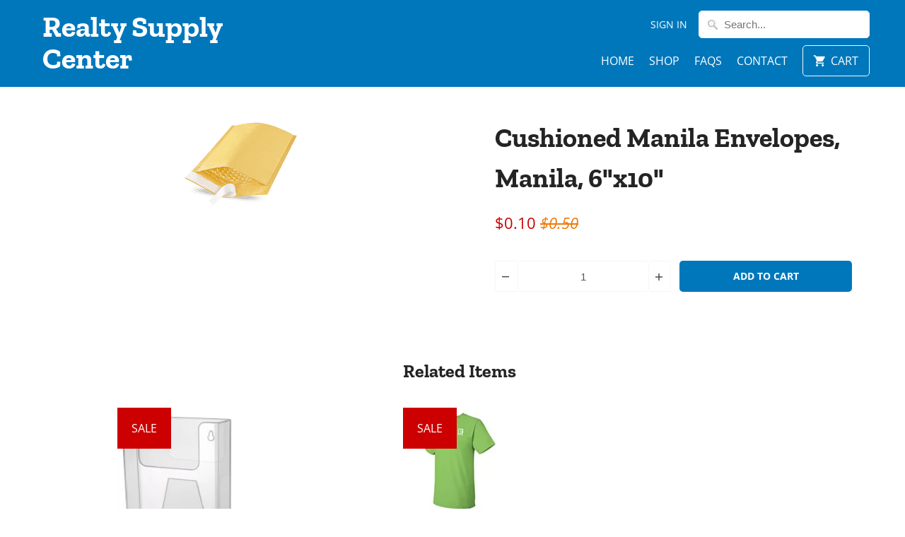

--- FILE ---
content_type: text/css
request_url: https://realtysupplycenter.com/cdn/shop/t/27/assets/styles.scss.css?v=53858042478729479541759252251
body_size: 20313
content:
html,body,div,span,applet,object,iframe,h1,h2,h3,h4,h5,h6,p,blockquote,pre,a,abbr,acronym,address,big,cite,code,del,dfn,em,img,ins,kbd,q,s,samp,small,strike,strong,sub,sup,tt,var,b,u,i,center,dl,dt,dd,ol,ul,li,fieldset,form,label,legend,table,caption,tbody,tfoot,thead,tr,th,td,article,aside,canvas,details,embed,figure,figcaption,footer,header,hgroup,menu,nav,output,ruby,section,summary,time,mark,audio,video{margin:0;padding:0;border:0;font-size:100%;font:inherit}article,aside,details,figcaption,figure,footer,header,hgroup,menu,nav,section{display:block}body{line-height:1}ol,ul{list-style:none}blockquote,q{quotes:none}blockquote:before,blockquote:after,q:before,q:after{content:"";content:none}table{border-collapse:collapse;border-spacing:0}@font-face{font-family:Open Sans;font-weight:400;font-style:normal;src:url(//realtysupplycenter.com/cdn/fonts/open_sans/opensans_n4.c32e4d4eca5273f6d4ee95ddf54b5bbb75fc9b61.woff2?h1=cmVhbHR5c3VwcGx5Y2VudGVyLmNvbQ&h2=ZWFsdHlzdXBwbHljZW50ZXIuYWNjb3VudC5teXNob3BpZnkuY29t&h3=cmVhbHR5c3VwcGx5c3RvcmUubXlzaG9waWZ5LmNvbQ&h4=c3RvcmUuc2FjcmVhbHRvci5vcmc&hmac=1834851f70c69d60963fcf7b871761eb9fbea147ecd241c83a10664f1fae4bab) format("woff2"),url(//realtysupplycenter.com/cdn/fonts/open_sans/opensans_n4.5f3406f8d94162b37bfa232b486ac93ee892406d.woff?h1=cmVhbHR5c3VwcGx5Y2VudGVyLmNvbQ&h2=ZWFsdHlzdXBwbHljZW50ZXIuYWNjb3VudC5teXNob3BpZnkuY29t&h3=cmVhbHR5c3VwcGx5c3RvcmUubXlzaG9waWZ5LmNvbQ&h4=c3RvcmUuc2FjcmVhbHRvci5vcmc&hmac=2a3591e02cf5e87784742243d19c183931a6bb0fb6e6508546d0509698605959) format("woff")}@font-face{font-family:Open Sans;font-weight:700;font-style:normal;src:url(//realtysupplycenter.com/cdn/fonts/open_sans/opensans_n7.a9393be1574ea8606c68f4441806b2711d0d13e4.woff2?h1=cmVhbHR5c3VwcGx5Y2VudGVyLmNvbQ&h2=ZWFsdHlzdXBwbHljZW50ZXIuYWNjb3VudC5teXNob3BpZnkuY29t&h3=cmVhbHR5c3VwcGx5c3RvcmUubXlzaG9waWZ5LmNvbQ&h4=c3RvcmUuc2FjcmVhbHRvci5vcmc&hmac=4b488c8c4658386ae6d3f461100401b3cf8652296375077b16c8ba7fa51b0eb0) format("woff2"),url(//realtysupplycenter.com/cdn/fonts/open_sans/opensans_n7.7b8af34a6ebf52beb1a4c1d8c73ad6910ec2e553.woff?h1=cmVhbHR5c3VwcGx5Y2VudGVyLmNvbQ&h2=ZWFsdHlzdXBwbHljZW50ZXIuYWNjb3VudC5teXNob3BpZnkuY29t&h3=cmVhbHR5c3VwcGx5c3RvcmUubXlzaG9waWZ5LmNvbQ&h4=c3RvcmUuc2FjcmVhbHRvci5vcmc&hmac=5aad346f71feaea56b7dd2b6492430f8e9fecc6cebe85c7033e93ad1865bb430) format("woff")}@font-face{font-family:Open Sans;font-weight:400;font-style:italic;src:url(//realtysupplycenter.com/cdn/fonts/open_sans/opensans_i4.6f1d45f7a46916cc95c694aab32ecbf7509cbf33.woff2?h1=cmVhbHR5c3VwcGx5Y2VudGVyLmNvbQ&h2=ZWFsdHlzdXBwbHljZW50ZXIuYWNjb3VudC5teXNob3BpZnkuY29t&h3=cmVhbHR5c3VwcGx5c3RvcmUubXlzaG9waWZ5LmNvbQ&h4=c3RvcmUuc2FjcmVhbHRvci5vcmc&hmac=3cd8aec3d816d6bac33963e05c79a52e8c948886df66e13e7070308e62dc7cb4) format("woff2"),url(//realtysupplycenter.com/cdn/fonts/open_sans/opensans_i4.4efaa52d5a57aa9a57c1556cc2b7465d18839daa.woff?h1=cmVhbHR5c3VwcGx5Y2VudGVyLmNvbQ&h2=ZWFsdHlzdXBwbHljZW50ZXIuYWNjb3VudC5teXNob3BpZnkuY29t&h3=cmVhbHR5c3VwcGx5c3RvcmUubXlzaG9waWZ5LmNvbQ&h4=c3RvcmUuc2FjcmVhbHRvci5vcmc&hmac=5d34a837ec8416527d2547dfa8dbe1cae1a24d9f251bf6f197e0ac45d909da20) format("woff")}@font-face{font-family:Open Sans;font-weight:700;font-style:italic;src:url(//realtysupplycenter.com/cdn/fonts/open_sans/opensans_i7.916ced2e2ce15f7fcd95d196601a15e7b89ee9a4.woff2?h1=cmVhbHR5c3VwcGx5Y2VudGVyLmNvbQ&h2=ZWFsdHlzdXBwbHljZW50ZXIuYWNjb3VudC5teXNob3BpZnkuY29t&h3=cmVhbHR5c3VwcGx5c3RvcmUubXlzaG9waWZ5LmNvbQ&h4=c3RvcmUuc2FjcmVhbHRvci5vcmc&hmac=9d2e7c42e27f1270584b0014b4773bb57afaba66e23dc428b88bff1dfce88ea7) format("woff2"),url(//realtysupplycenter.com/cdn/fonts/open_sans/opensans_i7.99a9cff8c86ea65461de497ade3d515a98f8b32a.woff?h1=cmVhbHR5c3VwcGx5Y2VudGVyLmNvbQ&h2=ZWFsdHlzdXBwbHljZW50ZXIuYWNjb3VudC5teXNob3BpZnkuY29t&h3=cmVhbHR5c3VwcGx5c3RvcmUubXlzaG9waWZ5LmNvbQ&h4=c3RvcmUuc2FjcmVhbHRvci5vcmc&hmac=a1b91ee3d641535539860e5c7add382fb0b099c98be6f2e3093ff67233d55467) format("woff")}@font-face{font-family:Zilla Slab;font-weight:700;font-style:normal;src:url(//realtysupplycenter.com/cdn/fonts/zilla_slab/zillaslab_n7.61efd4e8cca838e46217a7d59dfa90852f6e955c.woff2?h1=cmVhbHR5c3VwcGx5Y2VudGVyLmNvbQ&h2=ZWFsdHlzdXBwbHljZW50ZXIuYWNjb3VudC5teXNob3BpZnkuY29t&h3=cmVhbHR5c3VwcGx5c3RvcmUubXlzaG9waWZ5LmNvbQ&h4=c3RvcmUuc2FjcmVhbHRvci5vcmc&hmac=489bd63ad5a1f33ba773aab5f987373ab55a5ef2e5bb04487c62b24f6e1194a3) format("woff2"),url(//realtysupplycenter.com/cdn/fonts/zilla_slab/zillaslab_n7.13e17334886b02148a8b4c1e433d5a94a5bf2b06.woff?h1=cmVhbHR5c3VwcGx5Y2VudGVyLmNvbQ&h2=ZWFsdHlzdXBwbHljZW50ZXIuYWNjb3VudC5teXNob3BpZnkuY29t&h3=cmVhbHR5c3VwcGx5c3RvcmUubXlzaG9waWZ5LmNvbQ&h4=c3RvcmUuc2FjcmVhbHRvci5vcmc&hmac=1da0ff3892e8a9b5731c9f140e1ee2e40806c16e81baf8f930ac8ae22e2eebf7) format("woff")}@font-face{font-family:Zilla Slab;font-weight:700;font-style:italic;src:url(//realtysupplycenter.com/cdn/fonts/zilla_slab/zillaslab_i7.34df03dfa8a982343236dcca580baf21d8041f34.woff2?h1=cmVhbHR5c3VwcGx5Y2VudGVyLmNvbQ&h2=ZWFsdHlzdXBwbHljZW50ZXIuYWNjb3VudC5teXNob3BpZnkuY29t&h3=cmVhbHR5c3VwcGx5c3RvcmUubXlzaG9waWZ5LmNvbQ&h4=c3RvcmUuc2FjcmVhbHRvci5vcmc&hmac=d3c21b46d50f36ac5049c35c328d1ad1d9bddf9dc041ddcd2283f1c4251f4b22) format("woff2"),url(//realtysupplycenter.com/cdn/fonts/zilla_slab/zillaslab_i7.f7235415d43f74e2e86f93e9aea7dbcccc55011e.woff?h1=cmVhbHR5c3VwcGx5Y2VudGVyLmNvbQ&h2=ZWFsdHlzdXBwbHljZW50ZXIuYWNjb3VudC5teXNob3BpZnkuY29t&h3=cmVhbHR5c3VwcGx5c3RvcmUubXlzaG9waWZ5LmNvbQ&h4=c3RvcmUuc2FjcmVhbHRvci5vcmc&hmac=748e6b27e3efa33d3589488f37aa2ed6c79e903bc905cb7d510b14f90e114263) format("woff")}@font-face{font-family:Zilla Slab;font-weight:700;font-style:normal;src:url(//realtysupplycenter.com/cdn/fonts/zilla_slab/zillaslab_n7.61efd4e8cca838e46217a7d59dfa90852f6e955c.woff2?h1=cmVhbHR5c3VwcGx5Y2VudGVyLmNvbQ&h2=ZWFsdHlzdXBwbHljZW50ZXIuYWNjb3VudC5teXNob3BpZnkuY29t&h3=cmVhbHR5c3VwcGx5c3RvcmUubXlzaG9waWZ5LmNvbQ&h4=c3RvcmUuc2FjcmVhbHRvci5vcmc&hmac=489bd63ad5a1f33ba773aab5f987373ab55a5ef2e5bb04487c62b24f6e1194a3) format("woff2"),url(//realtysupplycenter.com/cdn/fonts/zilla_slab/zillaslab_n7.13e17334886b02148a8b4c1e433d5a94a5bf2b06.woff?h1=cmVhbHR5c3VwcGx5Y2VudGVyLmNvbQ&h2=ZWFsdHlzdXBwbHljZW50ZXIuYWNjb3VudC5teXNob3BpZnkuY29t&h3=cmVhbHR5c3VwcGx5c3RvcmUubXlzaG9waWZ5LmNvbQ&h4=c3RvcmUuc2FjcmVhbHRvci5vcmc&hmac=1da0ff3892e8a9b5731c9f140e1ee2e40806c16e81baf8f930ac8ae22e2eebf7) format("woff")}@font-face{font-family:Zilla Slab;font-weight:700;font-style:italic;src:url(//realtysupplycenter.com/cdn/fonts/zilla_slab/zillaslab_i7.34df03dfa8a982343236dcca580baf21d8041f34.woff2?h1=cmVhbHR5c3VwcGx5Y2VudGVyLmNvbQ&h2=ZWFsdHlzdXBwbHljZW50ZXIuYWNjb3VudC5teXNob3BpZnkuY29t&h3=cmVhbHR5c3VwcGx5c3RvcmUubXlzaG9waWZ5LmNvbQ&h4=c3RvcmUuc2FjcmVhbHRvci5vcmc&hmac=d3c21b46d50f36ac5049c35c328d1ad1d9bddf9dc041ddcd2283f1c4251f4b22) format("woff2"),url(//realtysupplycenter.com/cdn/fonts/zilla_slab/zillaslab_i7.f7235415d43f74e2e86f93e9aea7dbcccc55011e.woff?h1=cmVhbHR5c3VwcGx5Y2VudGVyLmNvbQ&h2=ZWFsdHlzdXBwbHljZW50ZXIuYWNjb3VudC5teXNob3BpZnkuY29t&h3=cmVhbHR5c3VwcGx5c3RvcmUubXlzaG9waWZ5LmNvbQ&h4=c3RvcmUuc2FjcmVhbHRvci5vcmc&hmac=748e6b27e3efa33d3589488f37aa2ed6c79e903bc905cb7d510b14f90e114263) format("woff")}@font-face{font-family:Open Sans;font-weight:400;font-style:normal;src:url(//realtysupplycenter.com/cdn/fonts/open_sans/opensans_n4.c32e4d4eca5273f6d4ee95ddf54b5bbb75fc9b61.woff2?h1=cmVhbHR5c3VwcGx5Y2VudGVyLmNvbQ&h2=ZWFsdHlzdXBwbHljZW50ZXIuYWNjb3VudC5teXNob3BpZnkuY29t&h3=cmVhbHR5c3VwcGx5c3RvcmUubXlzaG9waWZ5LmNvbQ&h4=c3RvcmUuc2FjcmVhbHRvci5vcmc&hmac=1834851f70c69d60963fcf7b871761eb9fbea147ecd241c83a10664f1fae4bab) format("woff2"),url(//realtysupplycenter.com/cdn/fonts/open_sans/opensans_n4.5f3406f8d94162b37bfa232b486ac93ee892406d.woff?h1=cmVhbHR5c3VwcGx5Y2VudGVyLmNvbQ&h2=ZWFsdHlzdXBwbHljZW50ZXIuYWNjb3VudC5teXNob3BpZnkuY29t&h3=cmVhbHR5c3VwcGx5c3RvcmUubXlzaG9waWZ5LmNvbQ&h4=c3RvcmUuc2FjcmVhbHRvci5vcmc&hmac=2a3591e02cf5e87784742243d19c183931a6bb0fb6e6508546d0509698605959) format("woff")}@font-face{font-family:Open Sans;font-weight:700;font-style:normal;src:url(//realtysupplycenter.com/cdn/fonts/open_sans/opensans_n7.a9393be1574ea8606c68f4441806b2711d0d13e4.woff2?h1=cmVhbHR5c3VwcGx5Y2VudGVyLmNvbQ&h2=ZWFsdHlzdXBwbHljZW50ZXIuYWNjb3VudC5teXNob3BpZnkuY29t&h3=cmVhbHR5c3VwcGx5c3RvcmUubXlzaG9waWZ5LmNvbQ&h4=c3RvcmUuc2FjcmVhbHRvci5vcmc&hmac=4b488c8c4658386ae6d3f461100401b3cf8652296375077b16c8ba7fa51b0eb0) format("woff2"),url(//realtysupplycenter.com/cdn/fonts/open_sans/opensans_n7.7b8af34a6ebf52beb1a4c1d8c73ad6910ec2e553.woff?h1=cmVhbHR5c3VwcGx5Y2VudGVyLmNvbQ&h2=ZWFsdHlzdXBwbHljZW50ZXIuYWNjb3VudC5teXNob3BpZnkuY29t&h3=cmVhbHR5c3VwcGx5c3RvcmUubXlzaG9waWZ5LmNvbQ&h4=c3RvcmUuc2FjcmVhbHRvci5vcmc&hmac=5aad346f71feaea56b7dd2b6492430f8e9fecc6cebe85c7033e93ad1865bb430) format("woff")}@font-face{font-family:Open Sans;font-weight:400;font-style:italic;src:url(//realtysupplycenter.com/cdn/fonts/open_sans/opensans_i4.6f1d45f7a46916cc95c694aab32ecbf7509cbf33.woff2?h1=cmVhbHR5c3VwcGx5Y2VudGVyLmNvbQ&h2=ZWFsdHlzdXBwbHljZW50ZXIuYWNjb3VudC5teXNob3BpZnkuY29t&h3=cmVhbHR5c3VwcGx5c3RvcmUubXlzaG9waWZ5LmNvbQ&h4=c3RvcmUuc2FjcmVhbHRvci5vcmc&hmac=3cd8aec3d816d6bac33963e05c79a52e8c948886df66e13e7070308e62dc7cb4) format("woff2"),url(//realtysupplycenter.com/cdn/fonts/open_sans/opensans_i4.4efaa52d5a57aa9a57c1556cc2b7465d18839daa.woff?h1=cmVhbHR5c3VwcGx5Y2VudGVyLmNvbQ&h2=ZWFsdHlzdXBwbHljZW50ZXIuYWNjb3VudC5teXNob3BpZnkuY29t&h3=cmVhbHR5c3VwcGx5c3RvcmUubXlzaG9waWZ5LmNvbQ&h4=c3RvcmUuc2FjcmVhbHRvci5vcmc&hmac=5d34a837ec8416527d2547dfa8dbe1cae1a24d9f251bf6f197e0ac45d909da20) format("woff")}@font-face{font-family:Open Sans;font-weight:700;font-style:italic;src:url(//realtysupplycenter.com/cdn/fonts/open_sans/opensans_i7.916ced2e2ce15f7fcd95d196601a15e7b89ee9a4.woff2?h1=cmVhbHR5c3VwcGx5Y2VudGVyLmNvbQ&h2=ZWFsdHlzdXBwbHljZW50ZXIuYWNjb3VudC5teXNob3BpZnkuY29t&h3=cmVhbHR5c3VwcGx5c3RvcmUubXlzaG9waWZ5LmNvbQ&h4=c3RvcmUuc2FjcmVhbHRvci5vcmc&hmac=9d2e7c42e27f1270584b0014b4773bb57afaba66e23dc428b88bff1dfce88ea7) format("woff2"),url(//realtysupplycenter.com/cdn/fonts/open_sans/opensans_i7.99a9cff8c86ea65461de497ade3d515a98f8b32a.woff?h1=cmVhbHR5c3VwcGx5Y2VudGVyLmNvbQ&h2=ZWFsdHlzdXBwbHljZW50ZXIuYWNjb3VudC5teXNob3BpZnkuY29t&h3=cmVhbHR5c3VwcGx5c3RvcmUubXlzaG9waWZ5LmNvbQ&h4=c3RvcmUuc2FjcmVhbHRvci5vcmc&hmac=a1b91ee3d641535539860e5c7add382fb0b099c98be6f2e3093ff67233d55467) format("woff")}@font-face{font-family:Open Sans;font-weight:300;font-style:normal;src:url(//realtysupplycenter.com/cdn/fonts/open_sans/opensans_n3.b10466eda05a6b2d1ef0f6ba490dcecf7588dd78.woff2?h1=cmVhbHR5c3VwcGx5Y2VudGVyLmNvbQ&h2=ZWFsdHlzdXBwbHljZW50ZXIuYWNjb3VudC5teXNob3BpZnkuY29t&h3=cmVhbHR5c3VwcGx5c3RvcmUubXlzaG9waWZ5LmNvbQ&h4=c3RvcmUuc2FjcmVhbHRvci5vcmc&hmac=f5d0b4f6e390082035c98b1a58126792c1d71c3bc15f374ab462111fb34ee7e1) format("woff2"),url(//realtysupplycenter.com/cdn/fonts/open_sans/opensans_n3.056c4b5dddadba7018747bd50fdaa80430e21710.woff?h1=cmVhbHR5c3VwcGx5Y2VudGVyLmNvbQ&h2=ZWFsdHlzdXBwbHljZW50ZXIuYWNjb3VudC5teXNob3BpZnkuY29t&h3=cmVhbHR5c3VwcGx5c3RvcmUubXlzaG9waWZ5LmNvbQ&h4=c3RvcmUuc2FjcmVhbHRvci5vcmc&hmac=4cb57c3e615c41d33cf7ed2ca81d83e215551f98f14540ac8f90151f98d1f60c) format("woff")}@font-face{font-family:Open Sans;font-weight:300;font-style:italic;src:url(//realtysupplycenter.com/cdn/fonts/open_sans/opensans_i3.853ebda1c5f31329bb2a566ea7797548807a48bf.woff2?h1=cmVhbHR5c3VwcGx5Y2VudGVyLmNvbQ&h2=ZWFsdHlzdXBwbHljZW50ZXIuYWNjb3VudC5teXNob3BpZnkuY29t&h3=cmVhbHR5c3VwcGx5c3RvcmUubXlzaG9waWZ5LmNvbQ&h4=c3RvcmUuc2FjcmVhbHRvci5vcmc&hmac=b6afa1accbcae84de1b0cebcd4d2f3655f34f6e8828eff0ac43098a7e7aaff16) format("woff2"),url(//realtysupplycenter.com/cdn/fonts/open_sans/opensans_i3.3359d7c8c5a869c65cb7df3aa76a8d52237b1b65.woff?h1=cmVhbHR5c3VwcGx5Y2VudGVyLmNvbQ&h2=ZWFsdHlzdXBwbHljZW50ZXIuYWNjb3VudC5teXNob3BpZnkuY29t&h3=cmVhbHR5c3VwcGx5c3RvcmUubXlzaG9waWZ5LmNvbQ&h4=c3RvcmUuc2FjcmVhbHRvci5vcmc&hmac=1cb80acf15675b30d06226a7155fc77302cde7737b5c826633bd89f7d0096df9) format("woff")}@font-face{font-family:Open Sans;font-weight:400;font-style:normal;src:url(//realtysupplycenter.com/cdn/fonts/open_sans/opensans_n4.c32e4d4eca5273f6d4ee95ddf54b5bbb75fc9b61.woff2?h1=cmVhbHR5c3VwcGx5Y2VudGVyLmNvbQ&h2=ZWFsdHlzdXBwbHljZW50ZXIuYWNjb3VudC5teXNob3BpZnkuY29t&h3=cmVhbHR5c3VwcGx5c3RvcmUubXlzaG9waWZ5LmNvbQ&h4=c3RvcmUuc2FjcmVhbHRvci5vcmc&hmac=1834851f70c69d60963fcf7b871761eb9fbea147ecd241c83a10664f1fae4bab) format("woff2"),url(//realtysupplycenter.com/cdn/fonts/open_sans/opensans_n4.5f3406f8d94162b37bfa232b486ac93ee892406d.woff?h1=cmVhbHR5c3VwcGx5Y2VudGVyLmNvbQ&h2=ZWFsdHlzdXBwbHljZW50ZXIuYWNjb3VudC5teXNob3BpZnkuY29t&h3=cmVhbHR5c3VwcGx5c3RvcmUubXlzaG9waWZ5LmNvbQ&h4=c3RvcmUuc2FjcmVhbHRvci5vcmc&hmac=2a3591e02cf5e87784742243d19c183931a6bb0fb6e6508546d0509698605959) format("woff")}@font-face{font-family:Open Sans;font-weight:700;font-style:normal;src:url(//realtysupplycenter.com/cdn/fonts/open_sans/opensans_n7.a9393be1574ea8606c68f4441806b2711d0d13e4.woff2?h1=cmVhbHR5c3VwcGx5Y2VudGVyLmNvbQ&h2=ZWFsdHlzdXBwbHljZW50ZXIuYWNjb3VudC5teXNob3BpZnkuY29t&h3=cmVhbHR5c3VwcGx5c3RvcmUubXlzaG9waWZ5LmNvbQ&h4=c3RvcmUuc2FjcmVhbHRvci5vcmc&hmac=4b488c8c4658386ae6d3f461100401b3cf8652296375077b16c8ba7fa51b0eb0) format("woff2"),url(//realtysupplycenter.com/cdn/fonts/open_sans/opensans_n7.7b8af34a6ebf52beb1a4c1d8c73ad6910ec2e553.woff?h1=cmVhbHR5c3VwcGx5Y2VudGVyLmNvbQ&h2=ZWFsdHlzdXBwbHljZW50ZXIuYWNjb3VudC5teXNob3BpZnkuY29t&h3=cmVhbHR5c3VwcGx5c3RvcmUubXlzaG9waWZ5LmNvbQ&h4=c3RvcmUuc2FjcmVhbHRvci5vcmc&hmac=5aad346f71feaea56b7dd2b6492430f8e9fecc6cebe85c7033e93ad1865bb430) format("woff")}@font-face{font-family:Open Sans;font-weight:400;font-style:italic;src:url(//realtysupplycenter.com/cdn/fonts/open_sans/opensans_i4.6f1d45f7a46916cc95c694aab32ecbf7509cbf33.woff2?h1=cmVhbHR5c3VwcGx5Y2VudGVyLmNvbQ&h2=ZWFsdHlzdXBwbHljZW50ZXIuYWNjb3VudC5teXNob3BpZnkuY29t&h3=cmVhbHR5c3VwcGx5c3RvcmUubXlzaG9waWZ5LmNvbQ&h4=c3RvcmUuc2FjcmVhbHRvci5vcmc&hmac=3cd8aec3d816d6bac33963e05c79a52e8c948886df66e13e7070308e62dc7cb4) format("woff2"),url(//realtysupplycenter.com/cdn/fonts/open_sans/opensans_i4.4efaa52d5a57aa9a57c1556cc2b7465d18839daa.woff?h1=cmVhbHR5c3VwcGx5Y2VudGVyLmNvbQ&h2=ZWFsdHlzdXBwbHljZW50ZXIuYWNjb3VudC5teXNob3BpZnkuY29t&h3=cmVhbHR5c3VwcGx5c3RvcmUubXlzaG9waWZ5LmNvbQ&h4=c3RvcmUuc2FjcmVhbHRvci5vcmc&hmac=5d34a837ec8416527d2547dfa8dbe1cae1a24d9f251bf6f197e0ac45d909da20) format("woff")}@font-face{font-family:Open Sans;font-weight:700;font-style:italic;src:url(//realtysupplycenter.com/cdn/fonts/open_sans/opensans_i7.916ced2e2ce15f7fcd95d196601a15e7b89ee9a4.woff2?h1=cmVhbHR5c3VwcGx5Y2VudGVyLmNvbQ&h2=ZWFsdHlzdXBwbHljZW50ZXIuYWNjb3VudC5teXNob3BpZnkuY29t&h3=cmVhbHR5c3VwcGx5c3RvcmUubXlzaG9waWZ5LmNvbQ&h4=c3RvcmUuc2FjcmVhbHRvci5vcmc&hmac=9d2e7c42e27f1270584b0014b4773bb57afaba66e23dc428b88bff1dfce88ea7) format("woff2"),url(//realtysupplycenter.com/cdn/fonts/open_sans/opensans_i7.99a9cff8c86ea65461de497ade3d515a98f8b32a.woff?h1=cmVhbHR5c3VwcGx5Y2VudGVyLmNvbQ&h2=ZWFsdHlzdXBwbHljZW50ZXIuYWNjb3VudC5teXNob3BpZnkuY29t&h3=cmVhbHR5c3VwcGx5c3RvcmUubXlzaG9waWZ5LmNvbQ&h4=c3RvcmUuc2FjcmVhbHRvci5vcmc&hmac=a1b91ee3d641535539860e5c7add382fb0b099c98be6f2e3093ff67233d55467) format("woff")}@font-face{font-family:Open Sans;font-weight:400;font-style:normal;src:url(//realtysupplycenter.com/cdn/fonts/open_sans/opensans_n4.c32e4d4eca5273f6d4ee95ddf54b5bbb75fc9b61.woff2?h1=cmVhbHR5c3VwcGx5Y2VudGVyLmNvbQ&h2=ZWFsdHlzdXBwbHljZW50ZXIuYWNjb3VudC5teXNob3BpZnkuY29t&h3=cmVhbHR5c3VwcGx5c3RvcmUubXlzaG9waWZ5LmNvbQ&h4=c3RvcmUuc2FjcmVhbHRvci5vcmc&hmac=1834851f70c69d60963fcf7b871761eb9fbea147ecd241c83a10664f1fae4bab) format("woff2"),url(//realtysupplycenter.com/cdn/fonts/open_sans/opensans_n4.5f3406f8d94162b37bfa232b486ac93ee892406d.woff?h1=cmVhbHR5c3VwcGx5Y2VudGVyLmNvbQ&h2=ZWFsdHlzdXBwbHljZW50ZXIuYWNjb3VudC5teXNob3BpZnkuY29t&h3=cmVhbHR5c3VwcGx5c3RvcmUubXlzaG9waWZ5LmNvbQ&h4=c3RvcmUuc2FjcmVhbHRvci5vcmc&hmac=2a3591e02cf5e87784742243d19c183931a6bb0fb6e6508546d0509698605959) format("woff")}@font-face{font-family:Open Sans;font-weight:700;font-style:normal;src:url(//realtysupplycenter.com/cdn/fonts/open_sans/opensans_n7.a9393be1574ea8606c68f4441806b2711d0d13e4.woff2?h1=cmVhbHR5c3VwcGx5Y2VudGVyLmNvbQ&h2=ZWFsdHlzdXBwbHljZW50ZXIuYWNjb3VudC5teXNob3BpZnkuY29t&h3=cmVhbHR5c3VwcGx5c3RvcmUubXlzaG9waWZ5LmNvbQ&h4=c3RvcmUuc2FjcmVhbHRvci5vcmc&hmac=4b488c8c4658386ae6d3f461100401b3cf8652296375077b16c8ba7fa51b0eb0) format("woff2"),url(//realtysupplycenter.com/cdn/fonts/open_sans/opensans_n7.7b8af34a6ebf52beb1a4c1d8c73ad6910ec2e553.woff?h1=cmVhbHR5c3VwcGx5Y2VudGVyLmNvbQ&h2=ZWFsdHlzdXBwbHljZW50ZXIuYWNjb3VudC5teXNob3BpZnkuY29t&h3=cmVhbHR5c3VwcGx5c3RvcmUubXlzaG9waWZ5LmNvbQ&h4=c3RvcmUuc2FjcmVhbHRvci5vcmc&hmac=5aad346f71feaea56b7dd2b6492430f8e9fecc6cebe85c7033e93ad1865bb430) format("woff")}@font-face{font-family:Open Sans;font-weight:400;font-style:italic;src:url(//realtysupplycenter.com/cdn/fonts/open_sans/opensans_i4.6f1d45f7a46916cc95c694aab32ecbf7509cbf33.woff2?h1=cmVhbHR5c3VwcGx5Y2VudGVyLmNvbQ&h2=ZWFsdHlzdXBwbHljZW50ZXIuYWNjb3VudC5teXNob3BpZnkuY29t&h3=cmVhbHR5c3VwcGx5c3RvcmUubXlzaG9waWZ5LmNvbQ&h4=c3RvcmUuc2FjcmVhbHRvci5vcmc&hmac=3cd8aec3d816d6bac33963e05c79a52e8c948886df66e13e7070308e62dc7cb4) format("woff2"),url(//realtysupplycenter.com/cdn/fonts/open_sans/opensans_i4.4efaa52d5a57aa9a57c1556cc2b7465d18839daa.woff?h1=cmVhbHR5c3VwcGx5Y2VudGVyLmNvbQ&h2=ZWFsdHlzdXBwbHljZW50ZXIuYWNjb3VudC5teXNob3BpZnkuY29t&h3=cmVhbHR5c3VwcGx5c3RvcmUubXlzaG9waWZ5LmNvbQ&h4=c3RvcmUuc2FjcmVhbHRvci5vcmc&hmac=5d34a837ec8416527d2547dfa8dbe1cae1a24d9f251bf6f197e0ac45d909da20) format("woff")}@font-face{font-family:Open Sans;font-weight:700;font-style:italic;src:url(//realtysupplycenter.com/cdn/fonts/open_sans/opensans_i7.916ced2e2ce15f7fcd95d196601a15e7b89ee9a4.woff2?h1=cmVhbHR5c3VwcGx5Y2VudGVyLmNvbQ&h2=ZWFsdHlzdXBwbHljZW50ZXIuYWNjb3VudC5teXNob3BpZnkuY29t&h3=cmVhbHR5c3VwcGx5c3RvcmUubXlzaG9waWZ5LmNvbQ&h4=c3RvcmUuc2FjcmVhbHRvci5vcmc&hmac=9d2e7c42e27f1270584b0014b4773bb57afaba66e23dc428b88bff1dfce88ea7) format("woff2"),url(//realtysupplycenter.com/cdn/fonts/open_sans/opensans_i7.99a9cff8c86ea65461de497ade3d515a98f8b32a.woff?h1=cmVhbHR5c3VwcGx5Y2VudGVyLmNvbQ&h2=ZWFsdHlzdXBwbHljZW50ZXIuYWNjb3VudC5teXNob3BpZnkuY29t&h3=cmVhbHR5c3VwcGx5c3RvcmUubXlzaG9waWZ5LmNvbQ&h4=c3RvcmUuc2FjcmVhbHRvci5vcmc&hmac=a1b91ee3d641535539860e5c7add382fb0b099c98be6f2e3093ff67233d55467) format("woff")}body{background-color:#fff;font-family:Open Sans,sans-serif;font-weight:400;font-size:18px;text-transform:none;color:#444;line-height:1.8em;-webkit-font-smoothing:antialiased;-moz-osx-font-smoothing:grayscale;font-smoothing:antialiased}::-moz-selection{background-color:#000;color:#fff}::selection{background:#fff7b6;color:#000}abbr{border-bottom:1px dotted #f7f7f7}.text-align--left{text-align:left}.text-align--center{text-align:center}.text-align--right{text-align:right}.logo{font-family:Zilla Slab;font-weight:700;font-size:42px;text-transform:none;color:#fff}.logo a,.logo a:hover,.logo a:visited,.logo a:active{color:#fff;line-height:45px}@media (max-width: 480px){.logo a,.logo a:hover,.logo a:visited,.logo a:active{padding-bottom:15px}}h1,h2,h3,h4,h5,h6,.collection_title,.headline,.subtitle{font-family:Zilla Slab,serif;font-weight:700;text-transform:none;color:#242424;display:block;letter-spacing:0px;text-rendering:optimizeLegibility}h1 a,h2 a,h3 a,h4 a,h5 a,h6 a,.collection_title{font-weight:inherit}h1 a,h1 a:visited,.collection_title a,.collection_title a:visited{color:#242424}h1 a:hover,h1 a:active,.collection_title a:hover,.collection_title a:active{color:#07b}h1,.h1,h1.home,.collection_title{font-size:38px;line-height:1.5em;margin:0 auto 20px;clear:both;font-weight:700}h1.home{margin:0 auto 15px;border-top:1px solid #f7f7f7;border-bottom:1px solid #f7f7f7;padding:12px 0}h1.product_name{margin-bottom:15px}a.product_collection{padding-bottom:0;display:inline-block}h1.article_name{margin-bottom:5px}h2,.h2{font-size:26px;margin-bottom:.75em}h2.center{margin:15px 0}h2.title,h2.title a{text-align:center;margin:15px 0;color:#242424}h2.product_name a{color:#242424}h2.article_title{margin:5px 0;font-size:22px}h2.article_title a{color:#242424}h3,.h3,h1.blog_title{font-size:24px;line-height:35px;margin:0 auto 15px 0;text-align:left}h1.collection_title,div.collection_title{margin-bottom:0;display:inline}h1.collection_title_tags,div.collection_title_tags{padding-right:25px;border-right:solid 1px #f7f7f7}h4,.h4,h4.title a{font-size:20px;line-height:32px;margin:15px 0;text-align:left;padding:0 0 8px;border-bottom:1px solid #f7f7f7}h4.title a{border-bottom:0;padding-bottom:0;margin-bottom:0;color:#242424}h4.product_name{border:0;padding:0}h5,.h5{font-size:18px;padding-bottom:1em}h5.sub_title{padding-bottom:0}h6,.h6{font-size:18px;padding-bottom:1em}.footer h6{color:#b0afaf}.headline{font-size:26px}.subheader{color:#777}p{margin:0 0 15px;font-style:normal;line-height:1.8em}p img{margin:0}sub{font-size:60%}em,i{font-style:italic}strong,b{font-weight:700}small{font-size:90%}.index h2.title,.index .title a,.index h2.title a{font-size:38px;line-height:1.15}.promo_banner-show .promo_banner{transition:all 0s linear;height:auto;line-height:inherit;padding:2px 0;opacity:1;font-weight:400}div.promo_banner{padding:0;text-align:center;font-size:13px;opacity:0;height:0;line-height:0;z-index:5000;top:0;transition:all .3s linear;overflow:hidden}div.promo_banner p,div.promo_banner span{width:90%;margin:0 auto}div.promo_banner .promo_banner-close{position:absolute;top:0;right:0;display:block;overflow:visible;width:35px;height:35px;margin:0;padding:0;cursor:pointer;text-decoration:none;border:0;outline:0;background:transparent;z-index:1000}div.promo_banner .promo_banner-close:before{font-family:Arial,Helvetica CY,Nimbus Sans L,sans-serif!important;font-size:20px;line-height:26px;position:absolute;top:0;left:0;display:block;width:35px;content:"\d7";text-align:center}.feature_divider{display:block;background-color:#363636;height:1px;margin:15px auto 20px;background-color:transparent}.feature_divider.align_left{margin:25px auto 25px 0}.feature_divider.align_right{margin:25px 0 25px auto}blockquote,blockquote p{font-size:17px;line-height:24px;font-style:italic}blockquote{margin:0 0 20px;padding:9px 20px 0 19px;border-left:1px solid #f7f7f7}blockquote cite{display:block;font-size:12px;color:#555}blockquote cite:before{content:"\2014  "}blockquote cite a,blockquote cite a:visited{color:#555}hr{border:solid #f7f7f7;border-width:1px 0 0;clear:both;margin:12px 0;height:0}.quote{font-size:16px;line-height:22px;text-align:center;margin:0 0 20px;font-style:italic}a,a:visited{color:#07b;text-decoration:none;outline:0;-webkit-transition:color .1s linear;-moz-transition:color .1s linear;-o-transition:color .1s linear;-ms-transition:color .1s linear;transition:color .1s linear}a:hover,a:focus{color:#4d4c53}a,button,input,select,textarea,label,summary{touch-action:manipulation}ul,ol{margin-bottom:20px}ul{list-style:circle outside}ol{list-style:decimal}ul,ol,ul.square,ul.circle,ul.disc{margin-left:30px}ul.square{list-style:square outside}ul.circle{list-style:circle outside}ul.disc{list-style:disc outside}ul ul,ul ol,ol ol,ol ul{margin:4px 0 5px 30px;font-size:95%}li{line-height:22px;padding-bottom:12px}ul.large li{line-height:21px}ul.none{list-style:none outside;margin-left:0}ul.border{list-style:none outside;line-height:26px}ul.border li{border-bottom:1px solid #f7f7f7;list-style:none outside none;padding:12px 0;margin-bottom:0}.header{background-color:#07b}.header_border{border-bottom:solid 1px #f7f7f7;padding-bottom:15px}.homepage{padding-bottom:15px}.nav{text-align:right}.nav ul{border:none;padding:0;margin:0}.nav ul li{display:inline-block;padding:0 0 0 16px;position:relative;margin:0;border:0}.nav ul li a,.nav ul li a:visited,.promo_banner,#currencies,a.product_collection{font-family:Open Sans,sans-serif;font-weight:400;font-size:16px;text-transform:uppercase;color:#fff;position:relative;display:block;letter-spacing:0px;padding-bottom:10px;cursor:pointer}@supports (-ms-ime-align: auto){select#currencies.currencies option{color:#000}}.nav ul li a.active,nav ul li a.active:visited,nav ul li a.active:active{color:#fff}.nav ul li a:hover,nav ul li a:focus,a.product_collection:hover{color:#20b}.nav ul li.current_page_item a,.nav ul li.current_page_ancestor a{color:#20b}.nav ul.menu{display:inline}.mobile_menu .mobile-mega-menu ul{display:none}.nav ul li a.cart_button,.nav ul li a.navicon,input[type=submit].guest_button{padding:10px 15px;border:solid 1px #f7f7f7;border-radius:5px}ul.nav_buttons .button_label{margin-left:5px}input[type=submit].guest_button,input[type=submit].guest_button:hover{background:none;color:#07b;padding:8px 20px 8px 10px}.nav ul li a.cart_button.active{color:#fff;border-color:#fff}.nav ul li a.cart_button:hover,.nav ul li a.cart_button.active:hover{background-position:9px -41px;color:#20b;border-color:#20b}ul.menu li.navicon_button{display:none}.menu ul a,.menu li:hover>ul a{padding:10px 0 10px 15px;background:none;text-align:left}.menu ul{position:absolute;left:0;top:28px;background-color:#fff;border:solid 1px #ffffff;z-index:1000;display:none;width:215px;-webkit-animation-duration:.5s;animation-duration:.5s;-webkit-backface-visibility:hidden;-webkit-transform:translateZ(0)}ul.menu ul.menu-dropdown li{display:block;border-bottom:solid 1px #f7f7f7;text-align:left;margin:0 15px;padding:5px 0}ul.menu ul li:last-child{border-bottom:0}.menu ul li a{display:block}.menu ul ul{left:185px;top:-1px}.menu li.dropdown_left ul ul{left:-215px}.menu li:hover>ul{display:block}.toggle_menu{position:relative;overflow:hidden;display:none;top:-16px}@media (min-width: 799px){.toggle_menu{display:none!important}}ul.top_menu{margin-bottom:10px;display:-webkit-box;display:-moz-box;display:-ms-flexbox;display:-webkit-flex;display:flex;-webkit-align-items:center;-moz-align-items:center;-ms-align-items:center;align-items:center;-webkit-justify-content:flex-end;-moz-justify-content:flex-end;-ms-justify-content:flex-end;justify-content:flex-end;-ms-flex-pack:flex-end}ul.top_menu li a{padding-bottom:0}ul.top_menu form.search{margin-bottom:0}ul.top_menu li a,ul.top_menu li a:visited,ul.top_menu li a:active,select#currencies{font-size:14px;color:#fff}ul.top_menu li a:hover{color:#20b}#currencies{width:inherit;padding:10px 35px 10px 0;font-size:15px;margin-bottom:0;border:0}.mobile_menu .search_box{width:100%!important;border:none}.mobile_menu .currency-container #currencies{width:100%;border:none;color:#9da0a4;text-decoration:none;-webkit-box-shadow:inset 0 3px 8px rgba(0,0,0,.125);-moz-box-shadow:inset 0 3px 8px rgba(0,0,0,.125);box-shadow:inset 0 3px 8px #00000020;text-shadow:0 -1px 0 rgba(0,0,0,.25);display:block;padding:10px 20px;background-color:transparent;background-position:98.5% 50%}.mobile_menu .currency-container #currencies:hover{color:#fff}@media (max-width: 798px){.mobile_menu ul{display:block}}.mobile_menu_container{display:inline}.nav ul.mobile_menu{background-color:#1b1b1b;margin-bottom:1em;clear:both}.nav ul.mobile_menu li{border:none;text-align:left;display:block;border-top:1px solid #313335;padding-left:0}.nav ul.mobile_menu .search_box{width:100%;box-sizing:border-box}.nav ul.mobile_menu form.search{margin:10px 20px}.nav ul.mobile_menu li a{color:#9da0a4;text-decoration:none;box-shadow:inset 0 3px 8px #00000020;text-shadow:0 -1px 0 rgba(0,0,0,.25);display:inline-block;padding:10px 20px}.nav ul.mobile_menu li ul li a{padding-left:40px}.nav ul.mobile_menu li ul ul li a{padding-left:60px}.nav ul.mobile_menu li.active,.mobile_menu li:hover{background-color:#111}.nav ul.mobile_menu li.active a,.nav ul.mobile_menu li a:hover{color:#fff}.header-section{padding-bottom:20px}.index .header-section{padding-bottom:0}.container div.collection_nav{border-bottom:solid 1px #f7f7f7;padding-bottom:20px;margin-bottom:1.5em}.container div.feature_banner{margin-bottom:0;border-bottom:0}.collection_menu,.collection_menu li{display:inline;list-style:none;border:none;position:relative;top:-2px;margin:0}.collection_menu li{padding-left:20px}.collection_menu li a,.sidebar a{color:#444}.collection_menu li a span.active,.sidebar li.active a,ul.blog_list a.active,ul.blog_list a.active--default{font-weight:700}.collection_menu a li a:hover,.collection_menu li span.active:hover,.sidebar a:hover{color:#20b}ul.blog_list li ul{display:none;margin:15px 0 0 15px;padding-bottom:15px}ul.blog_list li ul.active{display:block}ul.blog_list li ul:last-child{padding-bottom:0}ul.blog_list li ul li{margin-bottom:0;padding-bottom:15px}ul.blog_list li ul li:last-child{padding-bottom:0}.mega-mobile-arrow{display:none}.nav{position:relative}li.mega-menu-dropdown:hover+.mega-menu,li.mega-menu-dropdown:focus+.mega-menu,.mega-menu-dropdown[aria-expanded=true]+.mega-menu{opacity:1;visibility:visible}li.mega-menu-dropdown{position:relative}li.mega-menu-dropdown+.mega-menu{position:absolute}.main .animated{-webkit-animation-duration:.5s;animation-duration:.5s}.mega-menu{background-color:#fff;border-top:1px solid #f7f7f7;box-sizing:border-box;opacity:0;visibility:hidden;width:100%;z-index:11}@media (max-width: 798px){.mega-menu{position:relative}}.mega-menu p{padding:10px 0 0;line-height:1}.mega-menu__grid-wrap{width:100%;overflow-x:auto}.mega-menu__grid{display:-webkit-box;display:-moz-box;display:-ms-flexbox;display:-webkit-flex;display:flex;-webkit-flex-wrap:nowrap;-moz-flex-wrap:nowrap;-ms-flex-wrap:nowrap;flex-wrap:nowrap;text-align:left}.mega-menu__column{-webkit-box-flex:1 0 auto;-moz-box-flex:1 0 auto;-webkit-flex:1 0 auto;-ms-flex:1 0 auto;flex:1 0 auto;box-sizing:border-box;z-index:1;padding:0 33px;margin:33px 0;width:20%}.mega-menu__column:last-child{border-right:0px}.mega-menu__sub-submenu{display:none}.main .mega-menu__sublink-item{padding:8px 0}.main .mega-menu__sublink-item a{line-height:1;color:#fff;text-transform:uppercase;font-size:16px;font-family:Open Sans,sans-serif}.main .mega-menu__sublink-item a:hover{color:#20b}.main .mega-menu__dropdown:hover .mega-menu__sub-submenu{display:block}.main .mega-menu__dropdown ul.mega-menu__sub-submenu{position:relative;font-family:inherit;font-size:16px;background-color:inherit;color:inherit;top:5px;border:0}.main .mega-menu__dropdown ul.mega-menu__sub-submenu li{display:block}.main .mega-menu__dropdown ul.mega-menu__sub-submenu a.mega-menu__sublink{padding:8px 0;line-height:inherit;max-width:80%}.main h3.mega-menu__subtitle{font-size:19.2px;line-height:1.5;color:#fff;text-transform:uppercase;font-family:Open Sans,sans-serif}.main h3.mega-menu__subtitle a{color:#fff}.main h3.mega-menu__subtitle a:hover{color:#20b}.main .mega-menu__banner a{width:100%;text-align:center}.main .mega-menu__banner p{width:100%;text-align:center;padding-bottom:10px;margin-bottom:0}.column_divider_active{border-right:thin solid #f7f7f7}.column_divider_active:last-child{border-right:0px}.mega-menu__submenu{line-height:1.4}.mega-menu__submenu ul li a{font-family:inherit;font-weight:inherit;font-size:16px;text-transform:none;color:#07b;position:relative;display:block;letter-spacing:0px;padding-bottom:10px;cursor:pointer}.mega-menu__submenu ul li a:hover{color:#4d4c53}.menu .mega-menu__grid{display:-webkit-box;display:-moz-box;display:-ms-flexbox;display:-webkit-flex;display:flex;-webkit-flex-wrap:nowrap;-moz-flex-wrap:nowrap;-ms-flex-wrap:nowrap;flex-wrap:nowrap;transition:ease-in-out .3s transform}.mobile-mega-menu .mega-menu{background-color:#1b1b1b;border:none;display:none;opacity:1;visibility:visible;text-align:left}.mobile-mega-menu .mega-menu a{text-transform:uppercase;font-family:Open Sans,sans-serif;color:#9da0a4;text-decoration:none;display:inline-block;padding:10px 20px;line-height:1.4;width:65%}.mobile-mega-menu .mega-menu a:hover{background-color:#111}.mobile-mega-menu .mega-menu p{color:#9da0a4;text-transform:uppercase;font-family:Open Sans,sans-serif}.mobile-mega-menu .mega-menu__grid{-webkit-flex-wrap:wrap;-moz-flex-wrap:wrap;-ms-flex-wrap:wrap;flex-wrap:wrap;flex-direction:column}.mobile-mega-menu .mega-menu__submenu{display:none}.mobile-mega-menu .mega-menu__submenu .mega-menu__sublink-item a.mega-menu__sublink{padding-left:60px}.mobile-mega-menu .mega-menu__text a p{padding-left:0}.mobile-mega-menu .mega-menu__text p{padding:0 20px 10px 40px;line-height:1.2;margin-bottom:0}.mobile-mega-menu .mega-menu .mega-menu__banner a{width:90%;text-align:center;padding:10px;text-shadow:0 0 0 rgba(0,0,0,0);box-shadow:inset 0 0 #0000}.mobile-mega-menu .mega-menu .mega-menu__banner a:hover{background-color:#0000}.mobile-mega-menu .mega-menu .mega-menu__banner a p{margin-bottom:10px;padding-bottom:0}.mobile-mega-menu .mega-menu .mega-menu__banner p{width:95%;line-height:1.2;text-align:center;padding:10px;margin-bottom:0}.mobile-mega-menu .mega-menu__column .mega-menu__submenu .mega-menu__sublink-item{border-top:1px solid #313335}.mobile-mega-menu .mega-menu__column .mega-menu__submenu .mega-menu__sublink-item a{padding-left:60px}.mobile-mega-menu h3.mega-menu__subtitle+a .mega-menu__custom-image{padding-top:0}.mobile-mega-menu .mega-menu__custom-image{width:65%;padding:10px 45px 20px 0}.mobile-mega-menu a .mega-menu__custom-image{width:100%;padding:0}.mobile-mega-menu .mega-menu .mega-menu__column{margin:0;width:100%!important;padding:0;text-align:left;display:block;border-top:1px solid #313335;line-height:inherit}.mobile-mega-menu .mega-menu .mega-menu__column:hover{background-color:#111}.mobile-mega-menu .mega-menu .mega-menu__column a{padding:10px 20px 10px 40px}.mobile-mega-menu .mega-menu .mega-menu__column .mega-menu__subtitle{margin-bottom:0}.mobile-mega-menu .mega-menu .mega-menu__column h3.mega-menu__content-title{padding-left:40px;text-transform:uppercase;font-family:Open Sans,sans-serif;color:#9da0a4;text-decoration:none;font-size:inherit}.mobile-mega-menu .mega-menu .mega-menu__column .mega-menu__sub-submenu a.mega-menu__sublink{padding-left:80px}.mobile-mega-menu .mega-menu .mega-menu__column span.mega-menu-toggle{padding:0 15px;color:#545454;font-size:1em}.mega-menu__dropdown ul{font-size:65%}.mobile-mega-menu .mega-menu__dropdown{border-top:1px solid #313335}.mobile-mega-menu .mega-menu__dropdown:hover{background-color:#111}.mobile-mega-menu .mega-menu-submenu,.mobile-mega-menu .mega-menu-submenu ul{display:none;padding:0}.mobile-mega-menu .mega-menu-sublink-item{padding:8px 0 8px 20px}.product_row img,.product_image_col img,.article img,.article_image img,.section img,.thumbnail img,.logo img,.page img,.sidebar img,#target img{max-width:100%;height:auto}.zoomImg{max-width:inherit!important;cursor:pointer}.description_wide img,.full-width-image{width:100%}.lazyload--fade-in{opacity:0;transition:opacity .2s linear}.lazyload--fade-in.lazyloaded{opacity:1;max-width:100%;height:auto}img[data-sizes=auto]{display:block;width:100%;margin-left:auto;margin-right:auto}.image__container{display:block;margin-left:auto;margin-right:auto}.placeholder-svg{fill:#2424244d;background-color:#24242466;width:100%;height:100%;max-width:100%;max-height:100%;box-sizing:border-box;display:block}.placeholder-svg--banner,.placeholder-svg--slideshow,.placeholder-svg--video{max-height:600px}@media (max-width: 798px){.placeholder-svg--slideshow{min-height:250px}}.placeholder-instagram .instas:nth-child(2n) .placeholder-svg--instagram,.featured-promotions-section .feature-section:nth-child(2n) .placeholder-svg--promotions,.image-with-text-section .image-with-text--image:nth-child(odd) .placeholder-svg--promotions,.gallery-section .gallery_image:nth-child(2n) .placeholder-svg,.logo-bar-section .logo-bar__item:nth-child(2n) .placeholder-svg{background-color:#24242459}.video-container{position:relative;padding-bottom:56.25%;padding-top:25px;height:0;overflow:hidden}.video-container iframe,.video-container object,.video-container embed{position:absolute;top:0;left:0;width:100%;height:100%}.video-wrapper{width:600px;max-width:100%}video{display:block;width:100%;height:auto}.video-section .container:after{height:auto;visibility:visible}.homepage-video{position:relative;overflow:hidden;transition:height .3s ease-in-out}.homepage-video img{width:100%;display:block}.homepage-video iframe{position:absolute;top:0;bottom:0;left:0;right:0;height:100%;width:100%}.homepage-video .homepage-video--media{cursor:pointer;width:100%;height:auto;padding-top:0}.homepage-video .flex-caption{z-index:10}.homepage-video .caption.text-on-video{z-index:3;pointer-events:none}.homepage-video .mediaWrapper{position:absolute!important;top:0;left:0}.homepage-video .first_button{pointer-events:true}.homepage-video.container.darken-video-true:after{left:10px;right:10px}.homepage-video__placeholder{position:relative}.homepage-video.darken-video-true:after{content:"";display:block;background:#0000004d;top:0;left:0;right:0;bottom:0;position:absolute;pointer-events:none}.caption{color:#fff;position:absolute;top:50%;-ms-transform:translate(0,-50%);transform:translateY(-50%);pointer-events:none;text-align:center;width:100%}.caption a{pointer-events:all}.caption a.action_button{padding:12px 35px}.page-details .header-section{padding-bottom:0}.page-details .homepage_content .action_button{width:auto}.page-details .page-divider{opacity:0;border-color:#f7f7f7}.page-details .active-divider{opacity:1}.page-details .maps iframe{pointer-events:none;display:block}.page-details .gallery--thumbnail.column{margin-top:10px;margin-bottom:10px}.page-details .gallery--thumbnail a img,.page-details .gallery--thumbnail a svg{display:block;margin-left:auto;margin-right:auto}.page-details .page-quote{font-size:18px;line-height:18px;text-align:center;text-transform:uppercase;padding:7px 0;border-top:1px solid #f7f7f7;border-bottom:1px solid #f7f7f7}.page-details .page-quote p{margin:0}.details-section>div:not(.block__image_with_text_overlay):not(.block__featured_video){padding-top:20px}.contact_form{padding-top:2em;padding-bottom:2em;display:-webkit-box;display:-moz-box;display:-ms-flexbox;display:-webkit-flex;display:flex;-webkit-align-items:center;-moz-align-items:center;-ms-align-items:center;align-items:center;-webkit-justify-content:space-between;-moz-justify-content:space-between;-ms-justify-content:space-between;justify-content:space-between;-ms-flex-pack:space-between}.contact_form h3{text-align:inherit}@media (max-width: 480px){.contact_form img{margin-bottom:20px}}.contact_form input.action_button[type=submit]{width:initial;padding:12px 30px}.contact_text_position--left{-webkit-flex-direction:row;-moz-flex-direction:row;-ms-flex-direction:row;flex-direction:row}.contact_text_position--right{-webkit-flex-direction:row-reverse;-moz-flex-direction:row-reverse;-ms-flex-direction:row-reverse;flex-direction:row-reverse}.contact_text_position--center{-webkit-flex-direction:column;-moz-flex-direction:column;-ms-flex-direction:column;flex-direction:column;-webkit-align-items:center;-moz-align-items:center;-ms-align-items:center;align-items:center}.contact_text_alignment--right .contact_content{text-align:right}.contact_text_alignment--center .contact_content{text-align:center}.featured-promotions h2.title{padding:0 20px;margin-bottom:10px}@media (max-width: 480px){.featured-promotions h2.title{font-size:14px}}.featured-promotions .description{padding:0 20px}.featured-promotions .feature-section{text-align:center;float:left;margin:0 10px 20px;position:relative}.featured-promotions .feature-section .link-promo{position:absolute;top:0;left:0;right:0;bottom:0;display:block}.featured-promotions .feature-section .feature-inner{display:block;position:relative}.featured-promotions .feature-section .feature-overlay{position:absolute;top:0;left:0;right:0;bottom:0;background-color:#0000;transition:background-color .25s linear}@media (max-width: 798px){.featured-promotions .feature-section .feature-overlay{background-color:#00000080}}.featured-promotions .feature-section .feature-wrap{position:relative;top:50%;-webkit-transform:translateY(-50.1%);-ms-transform:translateY(-50.1%);transform:translateY(-50.1%);padding:10px 0;position:absolute;width:80%;margin:0 auto;left:0;right:0;pointer-events:none}.featured-promotions .feature-section .feature-details{opacity:0;transition:opacity .3s linear}@media (max-width: 798px){.featured-promotions .feature-section .feature-details{opacity:1}}.featured-promotions .feature-section .feature-details h2.title,.featured-promotions .feature-section .feature-details h2.title a{color:#fff;padding:0}.featured-promotions .feature-section .feature-details .description,.featured-promotions .feature-section .feature-details .description a{color:#fff}.featured-promotions .feature-section .description a{pointer-events:auto}.featured-promotions .feature-section .action_button{width:auto;margin-bottom:10px;pointer-events:all}.featured-promotions .feature-section .action_button:hover{background-color:#20b}@media (max-width: 798px){.featured-promotions .feature-section .action_button{padding:15px 20px}}.featured-promotions .feature-section:hover .feature-overlay{background-color:#00000080}.featured-promotions .feature-section:hover .feature-details{opacity:1}.featured-promotions .feature-section img{width:100%;display:block;box-shadow:#000 0 0}.feature-section:hover a[href] img{opacity:.8}.feature-section:hover a[href] h2.title{color:#20b}.promo-1{-webkit-animation-delay:0s;animation-delay:0s}.promo-2{-webkit-animation-delay:.3s;animation-delay:.3s}.promo-3{-webkit-animation-delay:.6s;animation-delay:.6s}.promo-4{-webkit-animation-delay:.9s;animation-delay:.9s}.promo-5{-webkit-animation-delay:1.2s;animation-delay:1.2s}.promo-6{-webkit-animation-delay:1.5s;animation-delay:1.5s}.promo-7{-webkit-animation-delay:1.8s;animation-delay:1.8s}.featured-promotions.promo-per-row-2 .feature-section{width:calc(50% - 20px)}@media (max-width: 798px){.featured-promotions.promo-per-row-2 .feature-section{width:100%;margin:0 0 10px}}.featured-promotions.promo-per-row-2 .feature-section:nth-child(odd){clear:both}.featured-promotions.promo-per-row-3 .feature-section{width:calc(33.3333% - 20px)}@media (max-width: 798px){.featured-promotions.promo-per-row-3 .feature-section{width:100%;margin:0 0 10px}}.featured-promotions.promo-per-row-3 .feature-section:nth-child(3n+1){clear:both}.featured-promotions.promo-per-row-4 .feature-section{width:calc(25% - 20px)}.featured-promotions.promo-per-row-4 .feature-section:nth-child(4n+1){clear:both}@media (max-width: 798px){.featured-promotions.promo-per-row-4 .feature-section{width:calc(50% - 20px)}.featured-promotions.promo-per-row-4 .feature-section:nth-child(odd){clear:both}}@media (max-width: 480px){.featured-promotions.promo-per-row-4 .feature-section{width:100%;margin:0 0 10px}}.featured-promotions-wrapper.wide-display-true{padding-top:0}.featured-promotions-wrapper.wide-display-true .featured-promotions.promo-per-row-2 .feature-section{width:50%;margin:0}@media (max-width: 480px){.featured-promotions-wrapper.wide-display-true .featured-promotions.promo-per-row-2 .feature-section{width:100%}}.featured-promotions-wrapper.wide-display-true .featured-promotions.promo-per-row-3 .feature-section{width:33.333333%;margin:0}@media (max-width: 798px){.featured-promotions-wrapper.wide-display-true .featured-promotions.promo-per-row-3 .feature-section{width:100%}}.featured-promotions-wrapper.wide-display-true .featured-promotions.promo-per-row-4 .feature-section{width:25%;margin:0}@media (max-width: 798px){.featured-promotions-wrapper.wide-display-true .featured-promotions.promo-per-row-4 .feature-section{width:50%}}@media (max-width: 480px){.featured-promotions-wrapper.wide-display-true .featured-promotions.promo-per-row-4 .feature-section{width:100%}}.featured-collection--placeholder .eight:nth-child(2n+2){margin-right:0}.featured-collection--placeholder .eight:nth-child(odd){margin-left:0}.featured-collection--placeholder .one-third:nth-child(3n+3){margin-right:0}.featured-collection--placeholder .one-third:nth-child(3n+1){margin-left:0}.featured-collection--placeholder .four:nth-child(4n+4){margin-right:0}.featured-collection--placeholder .four:nth-child(4n+1){margin-left:0}.image-with-text .image-with-text--half a[href] img{box-shadow:#000 0 0;transition:opacity .2s linear}.image-with-text .image-with-text--half:hover a[href] img{opacity:.8}.image-with-text--section{box-sizing:border-box;float:left;width:100%;min-height:100px;display:-webkit-box;display:-moz-box;display:-ms-flexbox;display:-webkit-flex;display:flex;-webkit-flex-wrap:wrap;-moz-flex-wrap:wrap;-ms-flex-wrap:wrap;flex-wrap:wrap}.image-with-text--section:nth-child(odd){-webkit-flex-direction:row-reverse;-moz-flex-direction:row-reverse;-ms-flex-direction:row-reverse;flex-direction:row-reverse}.image-with-text--section:nth-child(odd) .image-with-text--half{float:right}.image-with-text--half.image-with-text--image{background-color:transparent;text-align:center}.image-with-text--half{box-sizing:border-box;float:left;width:50%;position:relative;text-align:center;display:table;-webkit-box-flex:1 0 auto;-moz-box-flex:1 0 auto;-webkit-flex:1 0 auto;-ms-flex:1 0 auto;flex:1 0 auto;display:-webkit-box;display:-moz-box;display:-ms-flexbox;display:-webkit-flex;display:flex;-webkit-align-items:center;-moz-align-items:center;-ms-align-items:center;align-items:center;-webkit-justify-content:space-between;-moz-justify-content:space-between;-ms-justify-content:space-between;justify-content:space-between;-ms-flex-pack:space-between;background-color:#fff}@media (max-width: 480px){.image-with-text--half{width:100%;-webkit-box-flex:1 0 100%;-moz-box-flex:1 0 100%;-webkit-flex:1 0 100%;-ms-flex:1 0 100%;flex:1 0 100%}}.image-with-text--half .image-with-text--wrap{width:100%;-webkit-box-flex:0 0 auto;-moz-box-flex:0 0 auto;-webkit-flex:0 0 auto;-ms-flex:0 0 auto;flex:0 0 auto}.image-with-text--half img,.image-with-text--half svg{display:block;margin:0 auto;width:100%;max-width:100%}@media (max-width: 480px){.image-with-text--half img,.image-with-text--half svg{width:100%;max-width:auto}}.image-with-text--half .info{display:inline-block;width:80%;margin:0 auto;padding:20px}.image-with-text--half .info.text-align--right{text-align:right}.image-with-text--half .info.text-align--right .description:before{margin-right:0}.image-with-text--half .info.text-align--left{text-align:left}.image-with-text--half .info.text-align--left .description:before{margin-left:0}@media (max-width: 480px){.image-with-text--half .info{position:static;transform:translateY(0);-webkit-transform:translateY(0);-ms-transform:translateY(0);padding:2em 0}}.image-with-text--half .collection_title{font-size:2vw;margin-bottom:.3em;display:block;color:#242424}@media (max-width: 798px){.image-with-text--half .collection_title{font-size:inherit}}.image-with-text--half .description{position:relative;font-size:1.6vw;line-height:1.5;margin-bottom:20px}@media (max-width: 798px){.image-with-text--half .description{font-size:2vw}}@media (max-width: 480px){.image-with-text--half .description{font-size:inherit}}@media (min-width: 1200px){.image-with-text--half .description{font-size:inherit}}.image-with-text--half .action_button{width:auto}@media (max-width: 798px){.image-with-text--half .action_button{padding:15px 20px;font-size:12px}}@media (mobile){.image-with-text--half .action_button{padding:7px 15px}}.image-with-text.across-2 .image-with-text--section.image-with-text--no-image{width:100%}.image-with-text.across-2 .image-with-text--section:nth-child(odd) .image-with-text--half{float:left}.image-with-text--section.image-with-text--no-image>img{display:none}.image-with-text--section.image-with-text--no-image .image-with-text--half{width:100%}.image-with-text--section.image-with-text--no-image .info{position:static;transform:translateY(0);-webkit-transform:translateY(0);-ms-transform:translateY(0);text-align:center;padding:2em}.image-with-text--section.image-with-text--no-image .info.text-align--left,.image-with-text--section.image-with-text--no-image .info.text-align--right{text-align:center}.image-with-text--section.image-with-text--no-image .description,.image-with-text--section.image-with-text--no-image .collection_title{display:none}.image-with-text.across-2{display:-webkit-box;display:-moz-box;display:-ms-flexbox;display:-webkit-flex;display:flex;-webkit-flex-wrap:wrap;-moz-flex-wrap:wrap;-ms-flex-wrap:wrap;flex-wrap:wrap}.image-with-text.across-2 .image-with-text--image:nth-of-type(4n+3){-webkit-flex-direction:row-reverse;-moz-flex-direction:row-reverse;-ms-flex-direction:row-reverse;flex-direction:row-reverse}@media (max-width: 798px){.image-with-text.across-2 .image-with-text--image:nth-of-type(4n+3){-webkit-flex-direction:row;-moz-flex-direction:row;-ms-flex-direction:row;flex-direction:row}}.image-with-text.across-2 .image-with-text--image:nth-of-type(4n+4){-webkit-flex-direction:row-reverse;-moz-flex-direction:row-reverse;-ms-flex-direction:row-reverse;flex-direction:row-reverse}.image-with-text.across-2 .image-with-text--section.image-with-text--no-image .image-with-text--half{width:100%}.image-with-text.across-2 .image-with-text--section{width:50%;-webkit-flex-direction:row;-moz-flex-direction:row;-ms-flex-direction:row;flex-direction:row}@media (max-width: 798px){.image-with-text.across-2 .image-with-text--section{width:100%}.image-with-text.across-2 .image-with-text--section:nth-of-type(2n){-webkit-flex-direction:row-reverse;-moz-flex-direction:row-reverse;-ms-flex-direction:row-reverse;flex-direction:row-reverse}}@media (max-width: 798px){.image-with-text.across-2 .image-with-text--section .image-with-text--half{width:50%}}@media (max-width: 480px){.image-with-text.across-2 .image-with-text--section .image-with-text--half{width:100%}}.image-with-text.across-2 .image-with-text--section .description{font-size:1.2vw}@media (max-width: 798px){.image-with-text.across-2 .image-with-text--section .description{font-size:inherit}}.image-with-text.across-2 .image-with-text--section .button{font-size:1.2vw}@media (max-width: 798px){.image-with-text.across-2 .image-with-text--section .button{font-size:inherit}}.image-with-text.across-2 .image-with-text--image:nth-of-type(odd){clear:both}.image-with-text.across-2 .image-with-text--image:nth-of-type(2n+2) .image-with-text--half{float:left}@media (max-width: 798px){.image-with-text.across-2 .image-with-text--image:nth-of-type(2n+2) .image-with-text--half{float:right}}.image-with-text.across-2 .image-with-text--image:nth-of-type(3n+3) .image-with-text--half{float:right}@media (max-width: 798px){.image-with-text.across-2 .image-with-text--image:nth-of-type(3n+3) .image-with-text--half{float:left}}.image-with-text.across-2 .image-with-text--image:nth-of-type(4n+4) .image-with-text--half{float:right}@media (max-width: 798px){.grid_text_position--left{display:-webkit-box;display:-moz-box;display:-ms-flexbox;display:-webkit-flex;display:flex;-webkit-flex-direction:column-reverse;-moz-flex-direction:column-reverse;-ms-flex-direction:column-reverse;flex-direction:column-reverse}}.featured-product-section form a.size_chart{display:none}a.button,button,input[type=submit],input[type=reset],input[type=button],.action_button,a.action_button,input.action_button[type=submit],input.action_button[type=button],button.shopify-payment-button__button.shopify-payment-button__button--unbranded{background-color:#07b;color:#fff;border:0;padding:10px 15px;width:100%;margin:0;cursor:pointer;text-align:center;text-shadow:none;font-family:Open Sans,sans-serif;font-weight:700;font-size:14px;text-transform:uppercase;letter-spacing:0px;display:inline-block;transition:all .2s linear;-webkit-appearance:none;-webkit-font-smoothing:antialiased;-moz-osx-font-smoothing:grayscale;font-smoothing:antialiased;box-sizing:border-box;border-radius:5px}a.button,a.action_button{cursor:default}a.button[href],a.action_button[href]{cursor:pointer}a.button:hover,button:hover,input[type=submit]:hover,input[type=reset]:hover,input[type=button]:hover,.action_button:hover,input.action_button[type=submit]:hover,input.action_button[type=button]:hover,button.shopify-payment-button__button.shopify-payment-button__button--unbranded:hover{background-color:#20b}a.button:active,button:active,input[type=submit]:active,input[type=reset]:active,input[type=button]:active{box-shadow:inset 0 2px 4px #00000026,0 1px 2px #0000000d;outline:0}.disabled{pointer-events:none;opacity:.8}.add_to_cart{padding:12px 30px;margin-top:10px;min-height:48px;line-height:50%}.action_button.btn{width:auto!important}.amazon-payments-pay-button{display:block!important;text-align:center}.add_to_cart.action_button{min-height:44px;margin-bottom:0;margin-top:0;line-height:1}.action_button.action_button--secondary{background-color:transparent;border:1px solid #0077bb;color:#07b;margin-bottom:8px;box-shadow:none;line-height:1.2;padding:10px 15px;min-height:44px}.shopify-payment-button{position:relative;height:44px}.shopify-payment-button button{line-height:1.2;padding-top:11px;padding-bottom:11px;margin-bottom:0}div.shopify-payment-button__button{border-radius:5px}.shopify-payment-button__button--branded,.shopify-payment-button__button--unbranded{overflow:hidden;min-height:44px}button.shopify-payment-button__more-options{color:#444;box-shadow:none;text-transform:none;font-size:.9rem;letter-spacing:0;padding:16px 0 28px;max-width:80%;margin:0 auto;position:absolute;top:100%;left:50%;-ms-transform:translateX(-50%);-webkit-transform:translateX(-50%);transform:translate(-50%)}button.shopify-payment-button__more-options:hover{background-color:transparent}.purchase-details.smart-payment-button--true{margin-top:0;padding-bottom:30px}.purchase-details.smart-payment-button--true .purchase-details__buttons{display:-webkit-box;display:-moz-box;display:-ms-flexbox;display:-webkit-flex;display:flex;margin-top:0}@media (max-width: 960px){.purchase-details.smart-payment-button--true .purchase-details__buttons{-webkit-flex-direction:column;-moz-flex-direction:column;-ms-flex-direction:column;flex-direction:column}}@media (min-width: 799px){.purchase-details.smart-payment-button--true .purchase-details__buttons .action_button--secondary,.purchase-details.smart-payment-button--true .purchase-details__buttons .shopify-payment-button{margin-top:0;height:44px;max-height:44px}}.purchase-details.smart-payment-button--false{display:-webkit-box;display:-moz-box;display:-ms-flexbox;display:-webkit-flex;display:flex}.purchase-details__quantity{display:-webkit-box;display:-moz-box;display:-ms-flexbox;display:-webkit-flex;display:flex;margin:12px 0 24px;width:100%}.purchase-details__quantity input.quantity{padding:10px 15px;line-height:1.4;min-height:44px;margin-bottom:0;text-align:center;width:calc(50% - 95px);-moz-appearance:textfield;-webkit-appearance:none}@media (max-width: 960px){.purchase-details__quantity input.quantity{max-width:100%;width:calc(100% - 88px)}}.purchase-details__quantity input.quantity::-webkit-inner-spin-button{-webkit-appearance:none;display:none}.purchase-details__quantity .product-plus,.purchase-details__quantity .product-minus{border:1px solid #f7f7f7;box-sizing:border-box;font-size:10px;color:#444;cursor:pointer;width:44px;height:44px}.purchase-details__quantity .product-plus:hover,.purchase-details__quantity .product-minus:hover{background-color:#0000000d}.purchase-details__quantity .product-plus span,.purchase-details__quantity .product-minus span{display:block;line-height:42px;text-align:center}.purchase-details__quantity .product-minus{border-right:0;border-bottom-left-radius:3px;border-top-left-radius:3px}.purchase-details__quantity .product-plus{border-left:0;border-bottom-left-radius:3px;border-top-left-radius:3px}.purchase-details.smart-payment-button--false{-webkit-justify-content:space-between;-moz-justify-content:space-between;-ms-justify-content:space-between;justify-content:space-between;-ms-flex-pack:space-between}@media (max-width: 798px){.purchase-details.smart-payment-button--false{-webkit-flex-direction:column;-moz-flex-direction:column;-ms-flex-direction:column;flex-direction:column}}.purchase-details.smart-payment-button--false .purchase-details__quantity{width:50%;margin-right:12px;max-width:100%}@media (max-width: 960px){.purchase-details.smart-payment-button--false .purchase-details__quantity{width:100%}.purchase-details.smart-payment-button--false .purchase-details__quantity input.quantity{width:calc(100% - 88px);max-width:100%}}@media only screen and (min-width: 959px){.purchase-details.smart-payment-button--false .purchase-details__quantity input.quantity{width:100%}}.purchase-details.smart-payment-button--false .purchase-details__buttons{width:calc(50% - 6px)}@media (max-width: 960px){.purchase-details.smart-payment-button--false .purchase-details__buttons{width:100%}}.purchase-details__buttons{width:100%}@media (min-width: 799px){.purchase-details__buttons{margin-top:12px}}@media (min-width: 799px){.purchase-details__buttons .action_button--secondary{margin-right:12px}}.purchase-details__buttons .shopify-payment-button,.purchase-details__buttons .action_button--secondary{-webkit-box-flex:1 0 100%;-moz-box-flex:1 0 100%;-webkit-flex:1 0 100%;-ms-flex:1 0 100%;flex:1 0 100%;margin-bottom:24px;margin-top:0;max-width:100%}@media (min-width: 799px){.purchase-details__buttons .shopify-payment-button,.purchase-details__buttons .action_button--secondary{-webkit-box-flex:1 0 calc(50% - 6px);-moz-box-flex:1 0 calc(50% - 6px);-webkit-flex:1 0 calc(50% - 6px);-ms-flex:1 0 calc(50% - 6px);flex:1 0 calc(50% - 6px);max-width:100%}}.additional-checkout-button.additional-checkout-button--paypal{min-width:100%!important}.additional-checkout-button+.additional-checkout-button{margin-left:0!important;max-width:100%!important}ul.tabs{display:block;border-bottom:solid 1px #f7f7f7;border-top:0;list-style:none outside;margin:25px 0;text-transform:uppercase;padding-left:0;padding-bottom:3px}ul.tabs li{display:block;width:auto;height:30px;padding:0;float:left;margin-bottom:0;border:0;list-style:none outside;margin-left:0;cursor:pointer}ul.tabs li a{display:block;text-decoration:none;width:auto;height:29px;line-height:30px;margin-right:60px;font-size:13px;outline:none}@media (max-width: 960px){ul.tabs li a{margin-right:30px}}@media (max-width: 798px){ul.tabs li a{font-size:12px}}@media (max-width: 480px){ul.tabs li a{margin-right:20px}}ul.tabs li a.active{border-bottom:solid 3px #f7f7f7;background-color:#fff;border-bottom:solid 3px #242424;height:31px;position:relative;border-right-width:1px;color:#444}ul.tabs li:last-child a{margin:0}ul.tabs-content{margin:0;display:block;border:0;padding-left:0}ul.tabs-content>li{display:none;border:0;line-height:1.8em}ul.tabs-content>li.active{display:block;border:0;padding-left:0}ul.tabs-content ul{padding-left:0}ul.tabs:before,ul.tabs:after{content:" ";display:block;overflow:hidden;visibility:hidden;width:0;height:0}ul.tabs:after{clear:both}ul.tabs{zoom:1}form,fieldset{margin-bottom:20px}input[type=text],input[type=number],input[type=password],input[type=email],input[type=tel],textarea,select{border:1px solid #f7f7f7;padding:15px 25px 15px 15px;outline:none;font:15px HelveticaNeue-Light,Helvetica Neue Light,Helvetica Neue,Helvetica,Arial,sans-serif;color:#51595d;margin:0 0 20px;width:100%;display:block;background:#fff;-webkit-appearance:none;-moz-appearance:none;-ms-appearance:none;appearance:none;-webkit-box-sizing:border-box;-moz-box-sizing:border-box;box-sizing:border-box;border-radius:5px}select{background:url(//realtysupplycenter.com/cdn/shop/t/27/assets/select_arrow.png?v=17132548377217611911558038373) no-repeat 97% 50%;background-image:url(//realtysupplycenter.com/cdn/shop/t/27/assets/select_arrow.svg?v=153876046741008281231558038338),none;background-size:16px 12px;cursor:pointer;-webkit-padding-end:30px;-webkit-appearance:none;-moz-appearance:none;-ms-appearance:none;appearance:none;text-indent:.01px;text-overflow:"";padding:14px 15px}select::-ms-expand{display:none}@-moz-document url-prefix(){select{background-size:12px 10px;background-position:95% 50%}}input[type=text]:focus,input[type=number]:focus,input[type=password]:focus,input[type=email]:focus,textarea:focus{border:1px solid #aaa;color:#333;box-shadow:0 0 3px #0003}label,legend{display:block;font-weight:700;font-size:13px}input[type=checkbox]{display:inline}label span,legend span{font-weight:700;font-size:13px;color:#444}textarea{width:100%;box-sizing:border-box;border-radius:5px}input[type=submit].sign_up{width:inherit;margin-left:10px}.continue_reading .action_button{width:auto;padding:10px 15px;margin-top:15px;line-height:1.8}@media (max-width: 798px){.continue_reading .action_button{padding:15px 20px}}.continue_shopping{display:none;position:relative;text-align:center;margin-top:20px}.continue_shopping a{font-weight:700}.index div.section.product_section{padding:25px 0}.index div.section.product_section .product_info{margin-bottom:2em}div.product_section{margin-top:5px}#target{text-align:center}#customer input[type=text],#customer input[type=email],#customer input[type=password]{width:100%}#customer_login{margin-bottom:2px}#customer_decline{width:auto}#shipping-calculator input{width:100%}.acceptsMarketing{display:-webkit-box;display:-moz-box;display:-ms-flexbox;display:-webkit-flex;display:flex}.acceptsMarketing label{display:inline-block;margin-left:5px}.acceptsMarketing input[type=checkbox]{margin-top:5px}table a:link{color:#07b;font-weight:700;text-decoration:none}table a:visited{color:#999;font-weight:700;text-decoration:none}table a:active,table a:hover{color:#bd5a35;text-decoration:underline}table thead{color:#fff;background:#eaebec;border:#ccc 1px solid;margin-bottom:20px;width:100%;-moz-border-radius:2px;-webkit-border-radius:2px;border-radius:2px}table{color:#000;background:#eaebec;border:#ccc 1px solid;margin-bottom:20px;width:100%;-moz-border-radius:2px;-webkit-border-radius:2px;border-radius:2px}table img{max-width:inherit!important}table th{font-weight:700;text-align:left;padding:12px;border-top:1px solid #ccc;border-bottom:1px solid #e0e0e0;background:#ededed;background:-webkit-gradient(linear,left top,left bottom,from(#0077bb),to(#0077bb));background:-moz-linear-gradient(top,#0077bb,#0077bb)}table th:first-child{text-align:left}table tr:first-child th:first-child{-moz-border-radius-topleft:3px;-webkit-border-top-left-radius:3px;border-top-left-radius:3px}table tr:first-child th:last-child{-moz-border-radius-topright:3px;-webkit-border-top-right-radius:3px;border-top-right-radius:3px}table tr{padding-left:12px}table tr td:first-child{text-align:left;padding-left:12px;border-left:0}table tr td{padding:12px;border-bottom:1px solid #e0e0e0;border-left:1px solid #e0e0e0;background:#fafafa;background:-webkit-gradient(linear,left top,left bottom,from(white),to(white));background:-moz-linear-gradient(top,#fbfbfb,#fafafa)}table tr td.value input{margin-bottom:0}table tr.even td{background:#f6f6f6;color:#000;background:-webkit-gradient(linear,left top,left bottom,from(#f8f8f8),to(#f6f6f6));background:-moz-linear-gradient(top,#f8f8f8,#f6f6f6)}table tr.odd td{color:#000}table tr:last-child td:first-child{-moz-border-radius-bottomleft:3px;-webkit-border-bottom-left-radius:3px;border-bottom-left-radius:3px}table tr:last-child td:last-child{-moz-border-radius-bottomright:3px;-webkit-border-bottom-right-radius:3px;border-bottom-right-radius:3px}table tr:hover td{background:#f2f2f2;background:-webkit-gradient(linear,left top,left bottom,from(#f2f2f2),to(#f0f0f0));background:-moz-linear-gradient(top,#f2f2f2,#f0f0f0)}table tr.order_summary td.label{text-align:right}.page-faq .header-section{padding:0}.page-faq .banner-section{padding-bottom:60px}.faq-accordion .faq-accordion--heading{padding-top:1.5em;margin:0 0 10px}.faq-accordion .faq-accordion--heading:first-child{padding-top:0}.faq-accordion>dt>.faq-accordion--button{background:transparent;position:relative;padding:20px 20px 20px 40px;color:#242424;border-bottom:1px solid #f7f7f7;text-align:left;display:block;cursor:pointer;width:100%;outline:none;text-transform:initial;min-height:auto;height:auto;line-height:inherit;font-weight:400;font-family:Open Sans,sans-serif;box-shadow:none;border-radius:0;font-size:18px;font-weight:700}.faq-accordion>dt>.faq-accordion--button:hover,.faq-accordion>dt>.faq-accordion--button:focus{background:#f7f7f7;border:none;border-bottom:1px solid #f7f7f7;color:#4d4c53}.faq-accordion>dt>.faq-accordion--button:after{position:absolute;top:50%;-webkit-transform:translateY(-50.1%);-ms-transform:translateY(-50.1%);transform:translateY(-50.1%);left:15px;font-size:25px;content:"+";color:inherit}.faq-accordion>dt>.faq-accordion--button[aria-expanded=true]:after{content:"-";font-size:30px}.faq-accordion>dt:first-child>button{border-top:none}.faq-accordion>dd{color:#444;padding:20px 0}.faq-accordion>dd[aria-hidden=true]{display:none}@media (max-width: 798px){.faq-accordion>dd{margin-left:15px}}.quote-container{margin:2em 0}.quote-container p{font-style:italic;font-weight:700}.contact_form{clear:both;padding-top:.75em;display:-webkit-box;display:-moz-box;display:-ms-flexbox;display:-webkit-flex;display:flex;-webkit-align-items:"center";-moz-align-items:"center";-ms-align-items:"center";align-items:"center";-webkit-justify-content:"space-between";-moz-justify-content:"space-between";-ms-justify-content:"space-between";justify-content:"space-between";-ms-flex-pack:"space-between"}@media (max-width: 798px){.contact_form{display:block}}.contact_form .contact_content .contact_text{padding-bottom:20px}@media (max-width: 798px){.contact_image--right{padding-bottom:20px}}@media (min-width: 799px){.contact_image--right{padding-right:60px}}@media (max-width: 798px){.contact_image--left{padding-bottom:20px}}@media (min-width: 799px){.contact_image--left{padding-left:60px}}.contact_text_alignment--right .contact_content p,.contact_text_alignment--right h2{text-align:right}.contact_text_alignment--center .contact_content p,.contact_text_alignment--center h2{text-align:center}.contact-template_contact_form{margin-bottom:50px}.contact_form.contact_text_position--center .contact_content{margin-bottom:25px}.contact_form .contact_image img{width:100%}.newsletter-section .newsletter-wrap{margin:0 auto;padding:40px 0;display:-webkit-box;display:-moz-box;display:-ms-flexbox;display:-webkit-flex;display:flex}.newsletter-section .newsletter-wrap.newsletter--left{-webkit-justify-content:flex-start;-moz-justify-content:flex-start;-ms-justify-content:flex-start;justify-content:flex-start;-ms-flex-pack:flex-start}.newsletter-section .newsletter-wrap.newsletter--right{-webkit-justify-content:flex-end;-moz-justify-content:flex-end;-ms-justify-content:flex-end;justify-content:flex-end;-ms-flex-pack:flex-end}.newsletter-section .newsletter-wrap.newsletter--right form.contact-form{float:right;-webkit-justify-content:flex-end;-moz-justify-content:flex-end;-ms-justify-content:flex-end;justify-content:flex-end;-ms-flex-pack:flex-end}.newsletter-section .newsletter-wrap.newsletter--center{-webkit-justify-content:center;-moz-justify-content:center;-ms-justify-content:center;justify-content:center;-ms-flex-pack:center}.newsletter-section .newsletter-wrap.newsletter--center form.contact-form{margin:0 auto}.newsletter-section .newsletter-wrap h2{margin-bottom:5px}.newsletter-section .newsletter-wrap p{margin-bottom:7px}.newsletter-section .newsletter-wrap form.contact-form{padding-top:0}.newsletter-section .newsletter-wrap form.contact-form input.action_button{width:120px;margin-left:2%}@media (max-width: 798px){.newsletter-section .newsletter-wrap form.contact-form input.action_button{width:100%}}@media (max-width: 798px){.newsletter-section .newsletter-wrap{-webkit-justify-content:center;-moz-justify-content:center;-ms-justify-content:center;justify-content:center;-ms-flex-pack:center}}.newsletter-section .newsletter-wrap .input-row{margin:0}.newsletter-section .text{max-width:60%}@media (max-width: 798px){.newsletter-section .text{max-width:100%}}.newsletter-section .fullWidth--false .newsletter-wrap{margin:0 10px;padding:60px 40px}@media (max-width: 798px){.newsletter-section .fullWidth--false .newsletter-wrap{margin:0;padding:40px 20px}.newsletter-section .fullWidth--false .newsletter-wrap .text{padding:0 10px}}.maps iframe{pointer-events:none;display:block}.page-contact .map--container{padding-top:40px}.map--container svg{height:400px}@media (max-width: 480px){.map--container svg{height:250px}}.mapLayout{display:-webkit-box;display:-moz-box;display:-ms-flexbox;display:-webkit-flex;display:flex}@media (max-width: 798px){.mapLayout{-webkit-flex-wrap:wrap;-moz-flex-wrap:wrap;-ms-flex-wrap:wrap;flex-wrap:wrap}}.mapLayout .placeholder-svg--banner{max-height:400px}.mapLayout.mapLayout--right{-webkit-flex-direction:row-reverse;-moz-flex-direction:row-reverse;-ms-flex-direction:row-reverse;flex-direction:row-reverse}.mapLayout--display{width:75%;-webkit-box-flex:1 0 75%;-moz-box-flex:1 0 75%;-webkit-flex:1 0 75%;-ms-flex:1 0 75%;flex:1 0 75%}@media (max-width: 798px){.mapLayout--display{width:100%}}.mapLayout--display img.lazyloaded{width:100%;max-height:400px;object-fit:cover}@media (max-width: 798px){.mapLayout--display img.lazyloaded{height:auto}}.mapLayout--display iframe{height:400px}.mapLayout--display.mapLayout-hours--false{width:100%}.mapLayout--info{width:25%;display:-webkit-box;display:-moz-box;display:-ms-flexbox;display:-webkit-flex;display:flex;-webkit-align-items:center;-moz-align-items:center;-ms-align-items:center;align-items:center}@media (max-width: 798px){.mapLayout--info{width:100%;height:auto}}.mapLayout--info .info{padding:1.5rem;width:100%}.mapLayout--info .info p{margin-bottom:0}.mapLayout--info .info .action_button{margin-top:20px;width:auto;padding:10px 15px;line-height:1.8}.mapLayout--directions{max-width:90%;margin:20px auto}.sidebar .sidebar_content .input-row{-webkit-flex-direction:column;-moz-flex-direction:column;-ms-flex-direction:column;flex-direction:column;margin-left:0;margin-right:0}.sidebar .sidebar_content .input-row input{margin:5px 0}.sidebar .sidebar_content .input-row input.action_button{width:100%}.blog_list{margin-left:0}.blog_list li{list-style:none;padding-left:0}.recent_articles li{padding-bottom:10px}.recent_articles a{font-size:17px;padding-right:15px;display:block}.toggle span,.mobile_menu span{font-weight:700;font-size:larger;float:right;display:none}.mobile_menu span{display:block;padding:8px 20px;cursor:pointer}.toggle-all--true h4.toggle{cursor:pointer}.toggle-all--true .toggle span{display:block}.toggle-all--true .toggle_list{display:none}@media (min-width: 799px){.toggle-all--false .toggle_list{display:block!important}}.menu-toggle{float:right;display:inline-block;cursor:pointer;padding:1px 6px 0;margin-right:0;font-size:12px;font-weight:700;transition:transform .3s linear}.menu-toggle.active{transform:rotate(-90deg)}@media (max-width: 798px){.menu-toggle{font-size:14px}}.meta .label,.label,.blog_meta,.blog_meta a{color:#ee7a0d}.blog_meta a:hover{color:#4d4c53}.blog_meta p{padding-right:40px}.blog_meta span{position:relative;display:inline-block;margin-right:15px;font-size:smaller;color:#ee7a0d}.blog_meta span:after{content:"";position:absolute;right:-16px;top:50%;margin:-1px 5px 0;width:4px;height:4px;border-radius:2px;background-color:#ced3d3;box-sizing:border-box}.blog_meta span:last-child:after{background-color:transparent}.tags span a{font-weight:700;color:#07b}.blog_list li{list-style:none}.count{font-style:normal;font-size:13px}#tag_filter,#sort-by{margin-bottom:0;padding:10px 30px 10px 12px;display:inline-block}.excerpt{margin-top:-10px;line-height:1.8em;position:relative;max-height:9em;margin-bottom:7px;overflow:hidden}.excerpt-length--lg .truncation-fade{position:absolute;bottom:0;left:0;width:100%;text-align:center;margin:0;padding:30px 0;background-image:linear-gradient(to bottom,#fff0,#fff)}.excerpt-length--sm .truncation-fade,.container div.tag_filter{display:none}.newsletter{margin:0 auto;max-width:640px}.newsletter .message:empty{display:none}.input-row{display:-webkit-box;display:-moz-box;display:-ms-flexbox;display:-webkit-flex;display:flex;-webkit-flex-wrap:wrap;-moz-flex-wrap:wrap;-ms-flex-wrap:wrap;flex-wrap:wrap;margin-left:-5px;margin-right:-5px;width:100%}@media (max-width: 798px){.input-row{-webkit-flex-direction:column;-moz-flex-direction:column;-ms-flex-direction:column;flex-direction:column;margin-left:0;margin-right:0}}.input-row input{margin:5px;max-height:51px;min-width:0}@media (max-width: 798px){.input-row input{margin:5px 0}}.input-row input[type=text]{-webkit-flex-basis:0;-moz-flex-basis:0;-ms-flex-basis:0;flex-basis:0;-webkit-flex-grow:1;-moz-flex-grow:1;-ms-flex-grow:1;flex-grow:1;-webkit-flex-shrink:1;-moz-flex-shrink:1;-ms-flex-shrink:1;flex-shrink:1}.input-row input[type=email]{-webkit-flex-basis:0;-moz-flex-basis:0;-ms-flex-basis:0;flex-basis:0;-webkit-flex-grow:2;-moz-flex-grow:2;-ms-flex-grow:2;flex-grow:2;-webkit-flex-shrink:2;-moz-flex-shrink:2;-ms-flex-shrink:2;flex-shrink:2}.input-row input.sign_up{display:inline-block;margin:5px;-webkit-box-flex:none;-moz-box-flex:none;-webkit-flex:none;-ms-flex:none;flex:none;max-height:51px}@media (max-width: 798px){.input-row input.sign_up{width:100%}}.gallery-section{text-align:center}.gallery-section a{display:block}.gallery-section img{width:100%;height:auto;display:block}.gallery-section .two-per-row{width:50%}@media (max-width: 798px){.gallery-section .two-per-row{width:100%}}.gallery-section .three-per-row{width:33.333%}@media (max-width: 798px){.gallery-section .three-per-row{width:100%}}.gallery-section .four-per-row{width:25%}@media (max-width: 798px){.gallery-section .four-per-row{width:100%}}.gallery-section .gallery_image{display:block;float:left;margin:0}.gallery-section .add-padding{padding:5px}.logo-bar-section h2{padding-bottom:6px}.logo-bar{text-align:center;margin-bottom:20px}.logo-bar__item{display:inline-block;vertical-align:middle;max-width:160px;margin-top:20px;margin-right:25px;margin-left:25px}@media (max-width: 798px){.logo-bar__item{margin-right:15px;margin-left:15px}}.container img.richtext-logo{max-width:200px;margin:0 auto;display:block}.testimonial-section .featured-link--section:nth-child(odd){-webkit-flex-direction:initial;-moz-flex-direction:initial;-ms-flex-direction:initial;flex-direction:initial}.testimonial-section .featured-link--section:nth-child(odd) .featured-link--half{float:initial}.testimonial-section .featured-link--half{background-color:#fff}.testimonial-section .featured-link--half h2,.testimonial-section .featured-link--half p{color:#404040}.testimonial-section .featured-link--half h2{padding-bottom:30px}.testimonial-section .testimonial-image-right{-webkit-flex-direction:row-reverse;-moz-flex-direction:row-reverse;-ms-flex-direction:row-reverse;flex-direction:row-reverse}.testimonial-section .testimonial-image-right:nth-child(odd){-webkit-flex-direction:row-reverse;-moz-flex-direction:row-reverse;-ms-flex-direction:row-reverse;flex-direction:row-reverse}.testimonial-section .flex-next,.testimonial-section .flex-prev,.testimonial-section .flex-control-nav{z-index:101}.testimonial-section .flex-control-nav{display:none;bottom:10px}@media (max-width: 798px){.testimonial-section .flex-control-nav{display:block}}.testimonial-section .flex-control-nav li a{background:#404040;border-color:#404040}.remove{color:#444}.half-bottom{margin-bottom:10px!important}.add-bottom{margin-bottom:20px!important}.right{float:right;position:relative}.left{float:left}.center{text-align:center}.relative{position:relative}.inline{display:inline}h2.align_right,.align_right{text-align:right}h2.align_left,.align_left{text-align:left}.align_center{text-align:center}.container div.mobile_only{display:none}.no_border{border:none!important}.extra_padding{padding-top:4px}.hidden{display:none}div#gift-card-outer-container{background-color:#eee}.warning{clear:both;padding-top:20px;text-align:center}#grid .column,#grid .columns{background:#ddd;height:25px;line-height:25px;margin-bottom:10px;text-align:center;text-transform:uppercase;color:#555;font-size:12px;font-weight:700;border-radius:2px}#grid .column:hover,#grid .columns:hover{background:#bbb;color:#333}#grid .example-grid{overflow:hidden}.visuallyhidden{position:absolute!important;overflow:hidden;clip:rect(0 0 0 0);height:1px;width:1px;margin:-1px;padding:0;border:0}.image-with-text-section .grid-layout--standard{padding:20px 0}.banner-option .headline{padding-top:20px}.banner-option .header-section{padding-bottom:0}.banner-option .wide_display--false{padding-top:20px}.banner-option .homepage_slider .flex-caption .container{opacity:1}.banner-option .flex-caption .headline :not(.headline--faq){text-align:center}div.container{margin:0 auto}div.content{padding:15px 0 0}.logo a{margin:0;padding-top:5px;display:block;text-align:left}div.section{margin:10px 0}div.homepage_content{padding:10px 0}.featured-content-section{background-color:#ecf2f3}.headline-section{background-color:#fff}.headline-section .action_button{line-height:1.8;width:auto}@media (max-width: 798px){.headline-section .action_button{padding:15px 20px}}div.product_section{margin:5px 0}div.product_section .flexslider .slides .flex-active-slide{z-index:100!important}div.product_section .flexslider .slides li{text-align:center;position:relative;z-index:-100!important}.breadcrumb{margin-bottom:1em}.breadcrumb .prev,.breadcrumb .next{border:solid 1px #f7f7f7;color:#444;margin:5px 0 5px 8px;padding:5px 12px;font-size:12px;display:inline-block;border-radius:5px}.breadcrumb .prev:before,.breadcrumb .next:before{margin-right:0}.breadcrumb .prev:hover,.breadcrumb .prev:active,.breadcrumb .next:hover,.breadcrumb .next:active{background-color:#f7f7f7;color:#07b}.breadcrumb .icon-arrow-left:before{right:2px}.breadcrumb .icon-arrow-right:before{right:2px}#category{width:100%}.featured_content p{margin-bottom:0}.featured_text{font-size:18px;line-height:36px}.paginate{text-align:center}.paginate span,a.tag{border:solid 1px #f7f7f7;margin:10px 5px;padding:5px 10px;display:inline-block;min-width:1em;border-radius:5px}a.tag{font-size:smaller;padding:4px 6px;margin:5px 2px 5px 0}.paginate span:hover,a.tag:hover{color:#4d4c53}.banner_image,.article img.banner_image{width:100%;height:auto}.paginate .current{background-color:#f2f2f2}.paginate .deco{border:none}.thumbnail{position:relative;margin-bottom:1em}.thumbnail a{display:block;padding-bottom:.5em;color:#444}.thumbnail a:hover{color:#07b}.thumbnail .vendor{text-transform:uppercase;font-weight:700;font-size:13px;letter-spacing:.5px}.image__border{border:1px solid #f7f7f7}.new{position:relative;display:inline;padding:5px;-moz-border-radius:5px;-webkit-border-radius:5px;border-radius:5px;font-size:12px}.thumbnail img{-webkit-transition:all .5s ease 0s;-moz-transition:all .5s ease 0s;-ms-transition:all .5s ease 0s;-o-transition:all .5s ease 0s;transition:all .5s ease 0s}.thumbnail:hover img{opacity:.5}.thumbnail a img,.thumbnail a svg{display:block;margin-left:auto;margin-right:auto}.product-list .thumbnail img,.slider-gallery .thumbnail img{height:200px;width:auto}.product-list .thumbnail img.secondary,.slider-gallery .thumbnail img.secondary{max-height:200px;height:auto;width:100%}.thumbnail:not(.align-height--false) img.lazyloaded{height:auto;width:auto;max-height:200px}.thumbnail .price,.thumbnail .sold_out,.sold_out{font-weight:700;color:#444}.thumbnail .sale,.sale{color:#c00}.sale_banner,.new_banner{position:absolute;top:0;background:#c00;padding:13px 20px;text-align:center;color:#fff;font-family:Open Sans,sans-serif;font-weight:400;font-size:16px;text-transform:uppercase;letter-spacing:0px}.new_banner{background:#fdf25f}.product__description--right{padding-left:50px}@media (max-width: 959px){.product__description--right{padding-left:25px}}@media (max-width: 798px){.product__description--right{padding-left:0}}.product__description--left{padding-right:50px}@media (max-width: 959px){.product__description--left{padding-right:25px}}@media (max-width: 798px){.product__description--left{padding-right:0}}.thumbnail .info{text-align:center}.thumbnail .price{display:block;font-weight:700}.collection_swatches{text-align:center}.checkout_table_header h4{margin-bottom:12px}.cart_price{float:right;text-align:right;padding-left:20px;font-weight:700;display:none}label.tos_label{display:inline;font-weight:400;text-transform:none}#estimated-shipping,.excluding_tax{display:block}a.cart_image{display:block;max-width:100px}.cart_image img{float:left;margin-right:20px;max-width:100px}.quantity_label{display:none}.price_total_text{font-weight:700;display:none}.was_price{text-decoration:line-through;color:#ee7a0d;font-style:italic;text-shadow:none;font-weight:400}.thumbnail .quick_shop_container{position:absolute;top:50%;-webkit-transform:translateY(-50%);-ms-transform:translateY(-50%);transform:translateY(-50%);width:100%;text-align:center}.thumbnail .quick_shop{display:none;background-color:#303030;color:#fff;font-family:Open Sans,sans-serif;font-weight:700;font-size:14px;text-transform:uppercase;letter-spacing:0px;padding:10px 15px;line-height:1.8}.thumbnail .quick_shop:hover{color:#fff;background-color:#ffa02f}.thumbnail:hover .quick_shop{display:inline}.thumbnails a{display:block;margin-bottom:1em}#instafeed .instagram__item{position:relative;margin-bottom:20px}.instagram__item:after{content:"";display:block;padding-bottom:100%}.instagram__link{position:absolute;top:0;left:0;right:0;bottom:0}.instagram__bg{position:absolute;top:0;left:0;right:0;bottom:0;background-size:cover}.instagram__video-link:after,.instagram__video-link:before{content:"";position:absolute;top:50%;left:50%;z-index:2}.instagram__video-link:after{width:0;height:0;border:16px solid transparent;border-left:20px solid #fff;margin-top:-18px;margin-left:-7px;-webkit-filter:drop-shadow(0px 0px 2px rgba(0,0,0,.25))}.instagram__video-link:before{margin-top:-34px;margin-left:-34px;width:60px;height:60px;border:3px solid #fff;border-radius:50%;box-shadow:0 0 4px #0000002e;background:#0000006b;transition:background .3s ease}.instagram__video-link:hover:before{background:#000000b3}.instas{width:20%;float:left;position:relative}.instas a{display:block}.instas img,.instas video{width:100%;display:block}.vidholder{position:relative;overflow:hidden}img.vidplaceholder{opacity:0!important}.instas video{object-fit:cover;position:absolute;width:100%;height:100%;left:0;bottom:0;top:0;max-height:100%;max-width:100%}.arrow{font-size:smaller;position:relative;top:-1px;left:2px;opacity:.6}.modal{margin:10px 0;display:none;background-color:#fff;color:#444}.modal_product{width:auto;line-height:0px;max-width:940px}.modal_product img{cursor:pointer}.modal_image{text-align:center}.modal_image img{max-height:500px}.modal p.modal_price,p.modal_price{font-size:22px;margin-bottom:1em}.modal form{margin-bottom:10px}.notify_form .submit{padding:8px!important}.product_image_col{margin-top:15px;text-align:center}.product_image{text-align:center;margin-bottom:.75em}.meta{font-size:13px}.meta p{font-size:13px;margin-bottom:0}p.meta{margin-bottom:10px}.comment-body p.meta{margin-bottom:5px}.sidebar_title{margin-bottom:0}.sidebar ul>li{display:-webkit-box;display:-moz-box;display:-ms-flexbox;display:-webkit-flex;display:flex;-webkit-flex-wrap:wrap;-moz-flex-wrap:wrap;-ms-flex-wrap:wrap;flex-wrap:wrap;-webkit-align-items:center;-moz-align-items:center;-ms-align-items:center;align-items:center;-webkit-justify-content:space-between;-moz-justify-content:space-between;-ms-justify-content:space-between;justify-content:space-between;-ms-flex-pack:space-between}.sidebar ul>li a{max-width:80%}.sidebar ul>li ul{-webkit-flex-basis:100%;-moz-flex-basis:100%;-ms-flex-basis:100%;flex-basis:100%}.content_block{padding-right:15px}.sidebar .newsletter{margin-bottom:25px}.sidebar .newsletter .sign_up{margin-left:0;width:100%}.sidebar p{font-size:17px}.sidebar .search{padding-top:8px}.sidebar .search input{width:100%;-webkit-box-sizing:border-box;-moz-box-sizing:border-box;box-sizing:border-box}.section_select{float:right;text-align:right;margin-left:15px}@media (max-width: 798px){.section_select{width:100%;margin-left:0}}.checkout{display:block;float:right;margin-top:0}.or{font-size:smaller;font-style:italic;padding:0 10px}input.quantity{padding:14px 8px;width:60px;display:inline;margin-bottom:1em}.inline_purchase{display:inline-block;margin-left:20px;margin-top:28px}.inline_purchase .add_to_cart{float:left;margin-top:0}.subtotal,.mobile_left{text-align:right}.article,.article_image{padding-bottom:15px}.article img,.article svg{margin-bottom:15px}body.article{padding-bottom:0}.sidebar_content{border-left:solid 1px #f7f7f7;padding-left:20px}.sidebar .newsletter,.comment{margin-bottom:20px}.comment-body h6{padding-bottom:.25em}.comment-form input{width:100%}.social_buttons a{display:inline-block;line-height:32px;padding:0 12px;color:#444;border:1px solid #f7f7f7;margin:8px 8px 8px 0;font-size:13px;border-radius:5px;-webkit-transition:all .1s linear;-moz-transition:all .1s linear;-o-transition:all .1s linear;-ms-transition:all .1s linear;transition:all .1s linear}.items_left p{margin-bottom:0}.gravatar{width:100px!important}.gravatar img{width:80px;height:80px;margin-bottom:15px;-webkit-border-radius:40px;-khtml-border-radius:40px;-moz-border-radius:40px;-ms-border-radius:40px;-o-border-radius:40px;border-radius:40px}.red{color:#c33}.address p{margin-bottom:5px}div#disqus_thread ul,div#disqus_thread li{border:none}.search_page{padding:40px 0 60px}.search_page--no-results .search-field{line-height:1.7}@media (max-width: 798px){.search_page--no-results .search-field{width:100%}}.size_chart{float:right;font-family:Open Sans,sans-serif;font-size:smaller}.size_chart_content{display:none;padding:10px 20px}#password-page-bg{background-color:#000;color:#fff;background-repeat:no-repeat;background-attachment:fixed;-webkit-background-size:cover;-moz-background-size:cover;-o-background-size:cover;background-size:cover}#password-container{margin:55px auto 0;max-width:100%;text-align:center;display:table}#password-container h1{color:#fff}.password-page-row{display:table-row;width:100%;height:100%;margin:0 auto}.password-page-col{display:table-cell;vertical-align:middle;padding:15px 30px;width:100%}.password-page-name{color:#fff}.password-page-message{margin:0 auto 25px;line-height:initial;text-transform:uppercase;padding:15px 0;border-top:1px solid #FFF;border-bottom:1px solid #FFF;font-size:38px;color:#fff}.password-page-follow{color:#fff;text-align:center;font-size:18px;margin-bottom:0;margin-top:20px}.password-logo{max-width:500px;margin:0 auto}.password-message{max-width:600px}.hr-small{margin:20px auto;width:50px}.password_spread{padding:0}.password-social .social_icons li{display:inline-block}.password-social .social_icons{margin:0}.password-social .social_icons a,.password-social .social_icons a:visited,.password-social .social_icons a:active,.password-social .social_icons a:hover{color:#fff;font-size:17px;padding:0;height:42px;width:42px;line-height:42px;text-align:center;display:inline-block}.password-social .social_icons a:before,.password-social .social_icons a:visited:before,.password-social .social_icons a:active:before,.password-social .social_icons a:hover:before{margin-right:0}.password-footer{margin-top:15px;margin-bottom:40px;font-size:14px;font-weight:700;color:#fff;text-align:center}#password-page-bg .powered{margin-top:0}.powered{display:block;margin-top:15px}.password-footer a{color:#fff;text-decoration:none}.shopify a{background-repeat:no-repeat;background-image:url([data-uri]);padding-left:21px;color:#fff;text-decoration:none}.controls{display:block;margin:1em 2em 1em auto;text-align:right;text-transform:uppercase;position:relative}#open-me a{color:#fff;font-weight:700;font-size:15px}.close-me{z-index:8000}.close-me a{color:#000}.modalbox{position:absolute;height:100%;top:-1em;bottom:0;left:0;right:0;padding:0;z-index:5000}.overlay{position:fixed;width:100%;height:100%;max-height:100%;top:0;left:0;background:#fff;background:#fffffff2}.overlay-close{width:150px;height:50px;position:absolute;right:10px;top:10px;border:1px solid #000;font-size:14px}.overlay-data{opacity:0;visibility:hidden;-webkit-transition:opacity .5s;transition:opacity .5s;visibility:0s .5s;transition:opacity .5s,visibility 0s .5s}.overlay-open{opacity:1;visibility:visible;-webkit-transition:opacity .5s;transition:opacity .5s}.inputbox{margin:0 -50% 0 auto;max-width:100%;display:table;text-align:center;position:absolute;top:50%;left:50%;-ms-transform:translate(-50%,-50%);-webkit-transform:translate(-50%,-50%);transform:translate(-50%,-50%);color:#000}.storefront-password-form label{font-size:.9em;margin:0 0 1em}.storefront-password-form .actions{display:inline-block}.storefront-password-form #password{width:80%;display:inline-block}#owner{font-size:.9em;margin-top:-1em;opacity:.8}.pass-close{color:#000!important;padding:0!important;margin:1em!important;position:absolute!important;top:0!important;right:0!important}@media screen and (min-width: 320px) and (max-width: 440px) and (max-height: 667px){.modalbox{display:block;width:414px!important;max-width:100%;text-align:center}.pass-close{display:block;margin:.65em -.15em 1em 0!important}}div.product-details .action_button{width:auto}div.product-details img{width:100%}div.product-details img.rich-image{width:auto;margin-bottom:20px}div.product-details .product-divider{margin:20px 0;opacity:0;border-color:#f7f7f7}div.product-details .active-divider{opacity:1}div.product-details .feature_divider_left{margin:25px 0}div.product-details .detail_title{line-height:initial;font-size:38px;margin-bottom:.3em;font-family:Zilla Slab,serif;font-weight:700;text-transform:none;color:#242424;display:block;letter-spacing:0px;text-rendering:optimizeLegibility;-webkit-font-smoothing:antialiased;-moz-osx-font-smoothing:grayscale}@media (max-width: 798px){div.product-details .detail_title{font-size:19px}}div.product-details .gallery--thumbnail.column{margin-top:10px;margin-bottom:10px}.swatch_options{margin-bottom:1em}.swatch .option_title{margin:.5em 0;font-weight:700}.swatch input{display:none}.swatch label{float:left;min-width:25px;height:35px;margin:0;font-size:13px;text-align:center;line-height:35px;white-space:nowrap;text-transform:uppercase;cursor:pointer;padding:0 10px;font-weight:700}.swatch .color label{min-width:34px;height:26px;line-height:26px;background-position:center;background-size:cover}.swatch-element{border:#e2e2e2 1px solid;border-radius:5px}.swatch-element.color{padding:5px}.swatch-element.color,.swatch-element.color label{border:#e2e2e2 1px solid;-moz-background-clip:padding;-webkit-background-clip:padding-box;background-clip:padding-box}.swatch-element.color{border-color:transparent}.color.swatch-element label{padding:0}.swatch_options input:checked+.swatch-element{border-color:#666}.swatch .swatch-element{float:left;-webkit-transform:translateZ(0);-webkit-font-smoothing:antialiased;-moz-osx-font-smoothing:grayscale;margin:0 10px 15px 0;position:relative}.crossed-out{position:absolute;width:100%;height:100%;left:0;top:0}.swatch .swatch-element .crossed-out{display:none}.swatch .swatch-element.soldout .crossed-out{display:block;height:100%;width:100%}.swatch .swatch-element.soldout label{filter:alpha(opacity=60);-khtml-opacity:.6;-moz-opacity:.6;opacity:.6}.swatch .tooltip{text-align:center;background:#333;background:#333333e6;color:#fff;bottom:100%;padding:5px 10px;display:block;position:absolute;width:120px;font-size:13px;left:-35px;margin-bottom:15px;filter:alpha(opacity=0);-khtml-opacity:0;-moz-opacity:0;opacity:0;visibility:hidden;-webkit-transform:translateY(10px);-moz-transform:translateY(10px);-ms-transform:translateY(10px);-o-transform:translateY(10px);transform:translateY(10px);-webkit-transition:all .25s ease-out;-moz-transition:all .25s ease-out;-ms-transition:all .25s ease-out;-o-transition:all .25s ease-out;transition:all .25s ease-out;-webkit-box-shadow:2px 2px 6px rgba(0,0,0,.28);-moz-box-shadow:2px 2px 6px rgba(0,0,0,.28);-ms-box-shadow:2px 2px 6px rgba(0,0,0,.28);-o-box-shadow:2px 2px 6px rgba(0,0,0,.28);box-shadow:2px 2px 6px #00000047;z-index:10000;-moz-box-sizing:border-box;-webkit-box-sizing:border-box;box-sizing:border-box}.swatch .tooltip:before{bottom:-20px;content:" ";display:block;height:20px;left:0;position:absolute;width:100%}.swatch .tooltip:after{border-left:solid transparent 10px;border-right:solid transparent 10px;border-top:solid rgba(51,51,51,.9) 10px;bottom:-10px;content:" ";height:0;left:50%;margin-left:-13px;position:absolute;width:0}.swatch .swatch-element:hover .tooltip{filter:alpha(opacity=100);-khtml-opacity:1;-moz-opacity:1;opacity:1;visibility:visible;-webkit-transform:translateY(0px);-moz-transform:translateY(0px);-ms-transform:translateY(0px);-o-transform:translateY(0px);transform:translateY(0)}div.footer{background-color:#484747;border-top:solid 1px #ffffff;font-size:13px;line-height:1.7em;color:#fff;padding:25px 0;margin-top:2em}.index div.footer{margin-top:0}.footer p{margin-bottom:10px}.footer a{color:#fff}.footer a:hover{color:#b0afaf}.contact-form{margin-bottom:0}form.search{margin-bottom:10px}input.search_box{padding:10px 15px 10px 35px;background:#fff url(//realtysupplycenter.com/cdn/shop/t/27/assets/search.jpg?v=88799838927533374611558038368) no-repeat 12px 50%;border:solid 1px #f7f7f7;border-radius:5px;margin-bottom:0}.search_box:focus{background-color:#fff}.payment_methods{margin:4px 0 6px;filter:alpha(opacity=80);opacity:.8}.payment_methods svg{padding-right:4px;height:30px;width:48px}.credits_right{text-align:right}.icons{list-style:none outside;margin-left:0;border:0}.footer .social_icons li{border:0;float:left;padding:0 0 8px}.footer ul{list-style:none outside;margin-left:0}.footer li{padding:6px 0;list-style:none outside none;margin-bottom:0}.footer ul.footer_menu li:first-child{margin-left:0;padding-top:0}.flex-container a:active,.flexslider a:active,.flex-container a:focus,.flexslider a:focus{outline:none}.slides,.flex-control-nav,.flex-direction-nav,.flex-direction-nav li{margin:0;padding:0;list-style:none}ul.slides li{border:none;padding:0;margin-bottom:0;position:relative;line-height:0}html[xmlns] .slides{display:block}.flexslider{margin:0;padding:0;z-index:0}.flexslider .slides>li{display:none}.flexslider .slides img{max-width:100%;display:block;height:auto;margin:0 auto}.flex-pauseplay span{text-transform:capitalize}.banner-flexslider{margin-bottom:2em}.banner-flexslider img{width:100%;margin-bottom:0}.homepage_slider .slides>li:first-of-type{display:block}.homepage_slider .slides img,.article .slides img{width:100%;margin-bottom:0}.slider.slideshow_article_darken--true{background-color:#000}.slider.slideshow_article_darken--true img{opacity:.6}.homepage_slider .flex-control-nav li a.flex-active{background:#ffffffb3;cursor:default}@media (max-width: 798px){.homepage_slider .flex-control-nav li a.flex-active{background:#000000b3}}.homepage_slider .flex-control-nav{position:absolute;bottom:20px;right:5%;width:auto}@media (max-width: 798px){.homepage_slider .flex-control-nav{bottom:auto;right:auto;position:relative;margin:15px auto}}.homepage_slider .flex-control-nav li a{width:18px;height:18px;display:block;background:#ffffff4d;cursor:pointer;text-indent:-9999px;border-radius:50%;border:0;opacity:1;margin-right:6px;z-index:10}@media (max-width: 798px){.homepage_slider .flex-control-nav li a{background:#0000004d;margin-right:10px}}.homepage_slider .flex-caption .container{opacity:0}.homepage_slider .flex-caption .container.text-animation--none{opacity:1}.flex-caption{pointer-events:none}.flex-caption .action_button{pointer-events:all}.slides:after{content:" ";display:block;clear:both;visibility:hidden;line-height:0;height:0}* html .slides{height:1%}.flexslider{position:relative;zoom:1;clear:both;overflow:hidden}.flex-viewport{max-height:2000px;-webkit-transition:all 1s ease;-moz-transition:all 1s ease;-o-transition:all 1s ease;transition:all 1s ease}.loading .flex-viewport{max-height:300px}.flexslider .slides .flex-active-slide{z-index:100!important}.flexslider .slides li{text-align:center;position:relative;z-index:-100!important}.flexslider-container{position:relative}.product_section:not(.product_slideshow_animation--slide) .flexslider.product_gallery .slides li{display:none!important}.product_section:not(.product_slideshow_animation--slide) .flexslider.product_gallery .slides li.flex-active-slide{display:block!important}.flexslider.product_gallery .slides{overflow:hidden}.flexslider .slides{zoom:1}.flexslider .slides li{text-align:center;position:relative}.carousel li{margin-right:5px;border:0}.flex-caption{margin:0;width:100%;position:absolute;color:#fff;text-shadow:0 2px 2px rgba(0,0,0,.2);top:50%;-webkit-transform:translateY(-50%);-ms-transform:translateY(-50%);transform:translateY(-50%)}.slides .headline,.caption-content .headline{font-family:Open Sans,sans-serif;font-weight:400;font-style:normal;color:#fff;font-size:38px;margin-bottom:.2em;line-height:43px}.subtitle{font-family:Open Sans,sans-serif;font-weight:400;font-style:normal;text-transform:none;font-size:22px;line-height:1.5em;position:relative;color:#fff;margin-bottom:0}.subtitle p a{pointer-events:all}.flex-caption .action_button{width:auto;margin-top:15px;padding:10px 15px;line-height:1.8}.flex-direction-nav{*height: 0}.flex-direction-nav a{width:60px;height:60px;color:#fff;background-color:#0006;margin:-20px 0 0;display:block;z-index:200!important;position:absolute;top:50%;cursor:pointer;opacity:0;-webkit-transition:all .3s ease;transition:all .3s ease;text-shadow:1px 1px 10px rgba(0,0,0,.2);text-align:center;line-height:60px;font-size:30px}.flex-direction-nav a span:before{margin-right:0}.flex-direction-nav .flex-next{right:-60px}.flex-direction-nav .flex-prev{left:-60px}.flex-direction-nav .flex-next span,.flex-direction-nav .flex-prev span{position:relative;top:3px;right:5px}.flexslider:hover .flex-next{right:20px;opacity:1}.flexslider:hover .flex-prev{left:20px;opacity:1}.flexslider:hover .flex-next:hover,.flexslider:hover .flex-prev:hover{background-color:#0009}.flex-direction-nav .flex-disabled{opacity:.3!important;filter:alpha(opacity=30);cursor:default}.flex-control-nav{position:absolute;bottom:40px;text-align:center;width:100%;z-index:100}.flex-control-nav li{margin:0 0 0 5px;display:inline-block;zoom:1;*display: inline}.flex-control-nav li:first-child{margin:0}.flex-control-nav li a{width:40px;height:1px;display:block;opacity:.3;cursor:pointer;text-indent:-9999em;border:3px solid #fff;background:#fff;overflow:hidden;-webkit-border-radius:1px;-moz-border-radius:1px;-o-border-radius:1px;border-radius:1px}.flex-control-thumbs{width:100%;position:absolute;bottom:-40px;text-align:center}.flex-control-thumbs li{margin:0 6px;display:inline-block;zoom:1;*display: inline}.flex-control-thumbs{position:static;overflow:hidden}.flex-control-thumbs li,.flex-control-thumbs li:first-child{width:21%;vertical-align:top;margin:15px 5% 0 0}.flex-control-thumbs img{width:100%;display:block;opacity:.7;cursor:pointer}.flex-control-thumbs img:hover{opacity:1}.flex-control-thumbs .flex-active{opacity:1;cursor:default}.product_slider .flex-active-slide a:hover{cursor:-webkit-zoom-in;cursor:-moz-zoom-in}.product_slider,.product_slider .flex-viewport{margin-bottom:1em}.flex-control-thumbs li:nth-child(4n){margin:15px 0 0}.fancybox--nav-style-icon-point-arrow .flex-direction-nav a{font-size:30px}.fancybox--nav-style-icon-point-arrow .flex-direction-nav .flex-next span{left:-5px}.fancybox--nav-style-icon-point-arrow .flex-direction-nav .flex-prev span,.flex-direction-nav .flex-next:hover{right:5px}.flex-direction-nav .flex-prev:hover{left:5px}.homepage_content{padding:10px 0}.index-sections .image-with-text-overlay-section:last-child{margin-bottom:0}.product .featured-link--half .collection_title,[class*=product] .featured-link--half .collection_title{font-size:2vw}@media (max-width: 798px){.product .featured-link--half .collection_title,[class*=product] .featured-link--half .collection_title{font-size:inherit}}.product .columns.product-image--align-right,[class*=product] .columns.product-image--align-right{float:right}/*! fancyBox v2.1.2 fancyapps.com | fancyapps.com/fancybox/#license */.fancybox-wrap,.fancybox-skin,.fancybox-outer,.fancybox-inner,.fancybox-image,.fancybox-wrap iframe,.fancybox-wrap object,.fancybox-nav,.fancybox-nav span,.fancybox-tmp{padding:0;margin:0;border:0;outline:none;vertical-align:top}.fancybox-wrap{position:absolute;top:0;left:0;z-index:8020}.fancybox-skin{position:relative;padding:40px 0!important;background-color:#fff;color:#444;text-shadow:none;border-radius:5px}.fancybox-opened{z-index:8030}.fancybox-outer,.fancybox-inner{position:relative}.fancybox-inner{overflow:hidden}.fancybox-type-iframe .fancybox-inner{-webkit-overflow-scrolling:touch}.fancybox-error{color:#444;font:14px/20px Helvetica Neue,Helvetica,Arial,sans-serif;margin:0;padding:15px;white-space:nowrap}.fancybox-image,.fancybox-iframe{display:block;width:100%;height:100%}.fancybox-image{max-width:100%;max-height:100%}#fancybox-loading{position:fixed;top:50%;left:50%;margin-top:-22px;margin-left:-22px;background-position:0 -306px;opacity:.8;cursor:pointer;z-index:8060}#fancybox-loading div{background:#fff url(//realtysupplycenter.com/cdn/shop/t/27/assets/fancybox_loading.gif?v=38408244440897529091558038336) center center no-repeat;background-size:35px 35px;width:50px;height:50px;border-radius:5px}.fancybox-close{position:absolute;top:3px;width:35px;height:35px;line-height:35px;text-align:center;cursor:pointer;z-index:8040;font-size:18px;color:#444;opacity:.6;transition:all .3s ease}.newsletter_popup--image-left .fancybox-close{right:3px}.newsletter_popup--image-right .fancybox-close{left:3px}.fancybox-close span:before{margin-right:0}.gallery .fancybox-close{color:#fff;background-color:#0006;top:0;right:0}.gallery .fancybox-close:hover{background-color:#0009}.fancybox-close:hover{opacity:.8}.fancybox-nav{position:absolute;top:0;width:40%;height:100%;cursor:pointer;text-decoration:none;-webkit-tap-highlight-color:rgba(0,0,0,0);z-index:8040}.fancybox-prev{left:0}.fancybox-next{right:0}.fancybox-nav span{position:absolute;top:50%;margin-top:-20px;cursor:pointer;z-index:8040;visibility:hidden;width:60px;height:60px;font-size:30px;color:#fff;display:block;opacity:0;transition:all .3s ease;background-color:#0006;text-align:center;line-height:60px}.fancybox-nav span:before{margin-right:0;top:3px}.fancybox-prev span{left:20px}.fancybox-next span:before{left:-5px}.fancybox-prev span:before{right:5px}.fancybox-prev span:hover,.fancybox-next span:hover{background-color:#0009}.fancybox-next span{right:20px}.fancybox-nav:hover span{visibility:visible;opacity:1}.fancybox-tmp{position:absolute;top:-9999px;left:-9999px;visibility:hidden}.fancybox-lock{overflow:hidden}.fancybox-overlay{position:absolute;top:0;left:0;overflow:hidden;display:none;z-index:8010;background-color:#0009;transition:all .1s linear}.fancybox-overlay-fixed{position:fixed;bottom:0;right:0}.fancybox-lock .fancybox-overlay{overflow:auto;overflow-y:scroll}.fancybox-title{display:none}.fancybox-title-float-wrap{position:absolute;bottom:0;right:50%;margin-bottom:-35px;z-index:8050;text-align:center}.fancybox-title-float-wrap .child{display:inline-block;margin-right:-100%;padding:2px 20px;background:transparent;background:#000c;border-radius:15px;text-shadow:0 1px 2px #222;color:#fff;font-weight:700;line-height:24px;white-space:nowrap}.fancybox-title-outside-wrap{position:relative;margin-top:10px;color:#fff}.fancybox-title-inside-wrap{padding-top:10px}.fancybox-title-over-wrap{position:absolute;bottom:0;left:0;color:#fff;padding:10px;background:#000;background:#000c}.newsletter_popup .fancybox-inner{overflow-y:auto}.newsletter_popup .fancybox-inner,.newsletter_popup{max-width:600px}.popup-container{display:-webkit-box;display:-moz-box;display:-ms-flexbox;display:-webkit-flex;display:flex;-webkit-align-items:center;-moz-align-items:center;-ms-align-items:center;align-items:center;-webkit-justify-content:center;-moz-justify-content:center;-ms-justify-content:center;justify-content:center;-ms-flex-pack:center;height:100%}.popup-container.image-position--right{-webkit-flex-direction:row-reverse;-moz-flex-direction:row-reverse;-ms-flex-direction:row-reverse;flex-direction:row-reverse}.popup-container .popup-image{display:-webkit-box;display:-moz-box;display:-ms-flexbox;display:-webkit-flex;display:flex;-webkit-align-items:center;-moz-align-items:center;-ms-align-items:center;align-items:center;-webkit-justify-content:center;-moz-justify-content:center;-ms-justify-content:center;justify-content:center;-ms-flex-pack:center;width:40%;height:100%}@media (max-width: 798px){.popup-container .popup-image{display:none}}.popup-container .popup-image img{width:100%}.popup-container .popup-text{box-sizing:border-box;padding:0 40px;width:60%;max-width:500px;max-height:100%;margin:66px 0 54px}@media (max-width: 798px){.popup-container .popup-text{width:100%;max-height:100%}}@media (max-width: 480px){.popup-container .popup-text{margin-top:25%}}.popup-container .popup-text p.headline{line-height:1.2}.popup-container .popup-text p.headline,.popup-container .popup-text p{margin-bottom:24px}.popup-container.no-image .popup-text{width:100%}.popup-container .newsletter form.contact-form{padding-top:0}#password-page-bg .newsletter{margin-bottom:0}.newsletter form.contact-form{display:-webkit-box;display:-moz-box;display:-ms-flexbox;display:-webkit-flex;display:flex;-webkit-align-items:stretch;-moz-align-items:stretch;-ms-align-items:stretch;align-items:stretch;-webkit-justify-content:space-between;-moz-justify-content:space-between;-ms-justify-content:space-between;justify-content:space-between;-ms-flex-pack:space-between;-webkit-flex-wrap:wrap;-moz-flex-wrap:wrap;-ms-flex-wrap:wrap;flex-wrap:wrap;padding-top:20px;width:auto}.newsletter .input-row{-webkit-flex-direction:row;-moz-flex-direction:row;-ms-flex-direction:row;flex-direction:row;margin-right:auto;margin-left:auto;max-width:400px}.newsletter .input-row input{margin:0}.newsletter .input-row input[type=text],.newsletter .input-row input[type=email]{margin-bottom:12px}.newsletter .input-row input.action_button{width:100%}.newsletter .input-row input[type=text],.newsletter .input-row input[type=email],.newsletter .input-row input[type=submit].action_button{margin-left:auto;margin-right:auto;max-width:400px}@media only screen and (min-width: 960px){.newsletter .input-row input[type=text],.newsletter .input-row input[type=email],.newsletter .input-row input[type=submit].action_button{width:100%}}@media (max-width: 480px){.newsletter .input-row input[type=text],.newsletter .input-row input[type=email],.newsletter .input-row input[type=submit].action_button{width:100%;margin:5px 0}}.newsletter .input-row input.newsletter-half{width:45%}.newsletter .input-row input.first-name{margin-right:2%}@media (max-width: 798px){.newsletter .input-row input.first-name{margin-right:3%}}.newsletter .input-row input.last-name{margin-right:2%}@media (max-width: 798px){.newsletter .input-row input.last-name{margin-right:3%}}.newsletter .input-row input.last-name.last-name-remove{margin-right:0}.footer .newsletter .contact-form{margin:0 0 15px;width:80%}@media (max-width: 798px){.footer .newsletter .contact-form{width:100%}}.sidebar .newsletter .contact-form{width:auto}.sidebar .newsletter .contact-form input{width:100%}.newsletter_popup .fancybox-skin,.newsletter_popup .fancybox-skin p.headline,.newsletter_popup .fancybox-skin a,.newsletter_popup .fancybox-skin a:visited{color:#242424}.newsletter_popup .fancybox-skin{padding:0!important;background-color:#fff}.newsletter_popup .fancybox-close{color:#242424!important}[data-slideshow-animation=zoom] img{-webkit-tap-highlight-color:rgba(0,0,0,0);cursor:zoom-in}.container{position:relative;width:1200px;margin:0 auto;padding:0}.column,.columns{float:left;display:inline;margin-left:10px;margin-right:10px}.row{margin-bottom:20px}.column.alpha,.columns.alpha{margin-left:0}.column.omega,.columns.omega{margin-right:0}.container .one.column{width:55px}.container .two.columns{width:130px}.container .three.columns{width:205px}.container .four.columns{width:280px}.container .five.columns{width:355px}.container .six.columns{width:430px}.container .seven.columns{width:505px}.container .eight.columns{width:580px}.container .nine.columns{width:655px}.container .ten.columns{width:730px}.container .eleven.columns{width:805px}.container .twelve.columns{width:880px}.container .thirteen.columns{width:955px}.container .fourteen.columns{width:1030px}.container .fifteen.columns{width:1105px}.container .sixteen.columns{width:1180px}.container .one-third.column{width:380px}.container .two-thirds.column{width:780px}.container .one-fifth.column{width:220px}.container .offset-by-one{padding-left:75px}.container .offset-by-two{padding-left:150px}.container .offset-by-three{padding-left:225px}.container .offset-by-four{padding-left:300px}.container .offset-by-five{padding-left:375px}.container .offset-by-six{padding-left:450px}.container .offset-by-seven{padding-left:525px}.container .offset-by-eight{padding-left:600px}.container .offset-by-nine{padding-left:675px}.container .offset-by-ten{padding-left:750px}.container .offset-by-eleven{padding-left:825px}.container .offset-by-twelve{padding-left:900px}.container .offset-by-thirteen{padding-left:975px}.container .offset-by-fourteen{padding-left:1050px}.container .offset-by-fifteen{padding-left:1125px}.container .alternate{padding-right:75px}@media only screen and (min-width: 960px) and (max-width: 1199px){.container{position:relative;width:960px;margin:0 auto;padding:0}.container .column,.container .columns{float:left;display:inline;margin-left:10px;margin-right:10px}.row{margin-bottom:20px}.column.alpha,.columns.alpha{margin-left:0}.column.omega,.columns.omega{margin-right:0}.container .one.column,.container .one.columns{width:40px}.container .two.columns{width:100px}.container .three.columns{width:160px}.container .four.columns{width:220px}.container .five.columns{width:280px}.container .six.columns{width:340px}.container .seven.columns{width:400px}.container .eight.columns{width:460px}.container .nine.columns{width:520px}.container .ten.columns{width:580px}.container .eleven.columns{width:640px}.container .twelve.columns{width:700px}.container .thirteen.columns{width:760px}.container .fourteen.columns{width:820px}.container .fifteen.columns{width:880px}.container .sixteen.columns{width:940px}.container .one-third.column{width:300px}.container .two-thirds.column{width:620px}.container .one-fifth.column{width:172px}.container .offset-by-one{padding-left:60px}.container .offset-by-two{padding-left:120px}.container .offset-by-three{padding-left:180px}.container .offset-by-four{padding-left:240px}.container .offset-by-five{padding-left:300px}.container .offset-by-six{padding-left:360px}.container .offset-by-seven{padding-left:420px}.container .offset-by-eight{padding-left:480px}.container .offset-by-nine{padding-left:540px}.container .offset-by-ten{padding-left:600px}.container .offset-by-eleven{padding-left:660px}.container .offset-by-twelve{padding-left:720px}.container .offset-by-thirteen{padding-left:780px}.container .offset-by-fourteen{padding-left:840px}.container .offset-by-fifteen{padding-left:900px}.container .alternate{padding-right:60px}}@media only screen and (min-width: 799px) and (max-width: 959px){.container{width:768px}.container .column,.container .columns{margin-left:10px;margin-right:10px}.column.alpha,.columns.alpha{margin-left:0;margin-right:10px}.column.omega,.columns.omega{margin-right:0;margin-left:10px}.alpha.omega{margin-left:0;margin-right:0}.container .one.column,.container .one.columns{width:28px}.container .two.columns{width:76px}.container .three.columns{width:124px}.container .four.columns{width:172px}.container .five.columns{width:220px}.container .six.columns{width:268px}.container .seven.columns{width:316px}.container .eight.columns{width:364px}.container .nine.columns{width:412px}.container .ten.columns{width:460px}.container .eleven.columns{width:508px}.container .twelve.columns{width:556px}.container .thirteen.columns{width:604px}.container .fourteen.columns{width:652px}.container .fifteen.columns{width:700px}.container .sixteen.columns{width:748px}.container .one-third.column{width:236px}.container .two-thirds.column{width:492px}.container .one-fifth.column{width:133px}.container .offset-by-one{padding-left:48px}.container .offset-by-two{padding-left:96px}.container .offset-by-three{padding-left:144px}.container .offset-by-four{padding-left:192px}.container .offset-by-five{padding-left:240px}.container .offset-by-six{padding-left:288px}.container .offset-by-seven{padding-left:336px}.container .offset-by-eight{padding-left:384px}.container .offset-by-nine{padding-left:432px}.container .offset-by-ten{padding-left:480px}.container .offset-by-eleven{padding-left:528px}.container .offset-by-twelve{padding-left:576px}.container .offset-by-thirteen{padding-left:624px}.container .offset-by-fourteen{padding-left:672px}.container .offset-by-fifteen{padding-left:720px}.container .alternate{padding-right:48px}}@media only screen and (max-width: 798px){.container{width:300px}.container .columns,.container .column{margin:0}.container .one.column,.container .one.columns,.container .two.columns,.container .three.columns,.container .four.columns,.container .five.columns,.container .six.columns,.container .seven.columns,.container .eight.columns,.container .nine.columns,.container .ten.columns,.container .eleven.columns,.container .twelve.columns,.container .thirteen.columns,.container .fourteen.columns,.container .fifteen.columns,.container .sixteen.columns,.container .one-third.column,.container .two-thirds.column,.container .one-fifth.column{width:300px}.container .logo.columns{width:160px}.container .nav.columns{width:130px;margin-left:10px}.container .offset-by-one,.container .offset-by-two,.container .offset-by-three,.container .offset-by-four,.container .offset-by-five,.container .offset-by-six,.container .offset-by-seven,.container .offset-by-eight,.container .offset-by-nine,.container .offset-by-ten,.container .offset-by-eleven,.container .offset-by-twelve,.container .offset-by-thirteen,.container .offset-by-fourteen,.container .offset-by-fifteen{padding-left:0}.container .alternate{padding-right:0}}@media only screen and (min-width: 480px) and (max-width: 798px){.container{width:420px}.container .columns,.container .column{margin:0}.container .one.column,.container .one.columns,.container .two.columns,.container .three.columns,.container .four.columns,.container .five.columns,.container .six.columns,.container .seven.columns,.container .eight.columns,.container .nine.columns,.container .ten.columns,.container .eleven.columns,.container .twelve.columns,.container .thirteen.columns,.container .fourteen.columns,.container .fifteen.columns,.container .sixteen.columns,.container .one-third.column,.container .two-thirds.column,.container .one-fifth.column{width:420px}.container .logo.columns{width:160px}.container .nav.columns{width:230px;margin-left:10px}}.container:after{content:" ";display:block;height:0;clear:both;visibility:hidden}.clearfix:before,.clearfix:after,.row:before,.row:after{content:" ";display:block;overflow:hidden;visibility:hidden;width:0;height:0}.row:after,.clearfix:after{clear:both}.row,.clearfix{zoom:1}.clear{clear:both;display:block;overflow:hidden;visibility:hidden;width:0;height:0}@media only screen and (max-width: 959px){input.contact_email,.footer input[type=text]{width:100%!important}h1.collection_title_tags,div.collection_title_tags{border-right:0;margin-right:0;padding-right:0}.cloudzoom-lens{width:140px;height:120px}}@media only screen and (min-width: 799px) and (max-width: 959px){.nav ul li{padding:0 0 0 10px}input.search_box{width:inherit!important}input[type=submit].sign_up{padding:15px}a.button,button,input[type=submit],input[type=reset],input[type=button],input[type=email],.action_button,a.action_button,input.action_button[type=submit],input.action_button[type=button],select.single-option-selector{width:100%}input[type=submit].sign_up{margin-left:0}input.action_button{margin-bottom:1em!important}}@media (max-width: 798px){.homepage_slider .flex-direction-nav{display:none}#currencies{padding-right:25px}.article_image{padding-bottom:0}.sidebar_content{border:0;padding:0}.instas{width:50%}.instas:last-child:nth-child(odd){width:100%}.subtotal{text-align:left}.logo a{padding-top:5px}.header_border{padding-bottom:0}.toggle_menu{top:0}.collection_menu{display:none}.container div.tag_filter{display:block}#tag_filter,#sort-by{margin:1.5em 0 .5em}.blog_filter{display:block!important;width:100%}.blog h2{margin-top:1.5em}.section_select{text-align:center}.or{text-align:center;width:100%;display:inline-block;padding-left:0;padding-bottom:5px}h4.toggle{cursor:pointer}.toggle span{display:block}.toggle_list{display:none}select{width:100%}.search_page_text{text-align:left}a.button,button,.action_button,a.action_button,textarea{width:100%}.flexslider a.action_button{width:initial;padding:15px 20px}input[type=submit],input[type=reset],input[type=button],input[type=email],input.action_button[type=submit],input.action_button[type=button],.sign_up{margin-left:0!important;width:100%}.cart_icons{display:none}.credits_right{text-align:left}.container .column.thumbnail,.container .columns.thumbnail{margin-top:1em}.title_column{float:left}.mobile_left{text-align:left}.container div.mobile_only{display:block}.quantity_label{display:inline}.price_total{text-align:right}.price_total_text{display:inline;margin-left:5px}.update_subtotal,.price_total,.remove_column,.checkout_table_header{display:none}.mobile_right{text-align:right}.quick_shop{display:none!important}.cart_price{display:block;margin-bottom:0}table tr th,table tr td{padding:2px}input.action_button{margin-bottom:1em!important}.multiple_product_images{display:none}.flex-caption .headline{font-size:1.5em;line-height:1em}.flex-caption .subtitle{font-size:1.2em;line-height:1em;margin-bottom:10px}.container .blog_content{padding-left:0;border:0}}@media (max-width: 798px){.mobile_hidden{display:none!important}ul.menu li.navicon_button{display:inline-block}ul.menu li{padding:0 0 0 10px}ul.nav_buttons{position:relative;top:10px}}@media (max-width: 480px){.mobile_hidden{display:none!important}ul.menu li.navicon_button{display:inline-block}ul.menu li{padding:0}ul.nav_buttons{position:relative;top:10px;text-align:left}ul.nav_buttons .button_label{display:none}ul.menu li a,ul.menu li a:hover,ul.menu li a:active{display:inline-block}span.icon-cart:before,span.icon-bag:before,span.icon-menu:before{margin-right:0}input.search_box{width:240px!important}.flex-caption .action_button{padding:4px 15px;font-size:12px;margin-top:5px}.flex-direction-nav .flex-prev,.flex-direction-nav .flex-next{display:none}h1,h2,h1.home,h1.blog_title,h3,h4,h5,h6,.title a{font-size:150%}h1,h1.home,h1.blog_title,.title a,h2{padding:0}}@media (min--moz-device-pixel-ratio: 2),(-o-min-device-pixel-ratio: 2 / 1),(-webkit-min-device-pixel-ratio: 2),(min-device-pixel-ratio: 2){input.search_box{background:#fff url(//realtysupplycenter.com/cdn/shop/t/27/assets/search2x.jpg?v=94879968205355022871558038370) no-repeat 12px 50%;background-size:14px 14px}}@media only screen and (min-device-width: 320px) and (max-device-width: 1024px){html{-webkit-text-size-adjust:100%}}@media screen and (-webkit-min-device-pixel-ratio: 0) and (max-width: 798px){select,textarea,input{font-size:16px!important}}@font-face{font-family:mobilia;src:url(//realtysupplycenter.com/cdn/shop/t/27/assets/mobilia.eot?v=126524859140634610941558038337);src:url(//realtysupplycenter.com/cdn/shop/t/27/assets/mobilia.eot?%23iefix&v=126524859140634610941558038337) format("embedded-opentype"),url(//realtysupplycenter.com/cdn/shop/t/27/assets/mobilia.woff?v=97081815736723878621558038337) format("woff"),url(//realtysupplycenter.com/cdn/shop/t/27/assets/mobilia.ttf?v=110180690770960781041558038337) format("truetype"),url(//realtysupplycenter.com/cdn/shop/t/27/assets/mobilia.svg?v=45300409454472444791558038337) format("svg");font-weight:400;font-style:normal}[class^=icon-]:before,[class*=" icon-"]:before{font-family:mobilia;font-style:normal;font-weight:400;speak:none;display:inline-block;text-decoration:inherit;width:1.01em;margin-right:.2em;text-align:center;font-variant:normal;text-transform:none;line-height:1em;position:relative;top:1px}.icon-arrow-up:before{content:"\e900"}.icon-check:before{content:"\e901"}.icon-close:before{content:"\e902"}.icon-arrow-down:before{content:"\e903"}.icon-arrow-right:before{content:"\e918"}.icon-email:before{content:"\e905"}.icon-pinterest:before{content:"\e906"}.icon-gplus:before{content:"\e907"}.icon-rss:before{content:"\e908"}.icon-houzz:before{content:"\e909"}.icon-arrow-left:before{content:"\e90d"}.icon-snapchat:before{content:"\e90b"}.icon-minus:before{content:"\e90c"}.icon-phone:before{content:"\e90e"}.icon-instagram:before{content:"\e90f"}.icon-menu:before{content:"\e910"}.icon-search:before{content:"\e911"}.icon-vimeo:before{content:"\e912"}.icon-cart:before{content:"\e913"}.icon-youtube:before{content:"\e914"}.icon-account:before{content:"\e915"}.icon-bag:before{content:"\e916"}.icon-plus:before{content:"\e917"}.icon-facebook:before{content:"\ea90"}.icon-twitter:before{content:"\ea96"}.icon-tumblr:before{content:"\eab9"}.icon-linkedin:before{content:"\eaca"}.icon-caret-right:before{content:"\e904"}.icon-twitter-share:before{content:"\ea96";margin-right:.6em;color:#09aeec}.icon-twitter-share:hover{background-color:#09aeec;border-color:#09aeec;color:#fff}.icon-twitter-share:hover:before{color:#fff}.icon-facebook-share:before{content:"\ea90";margin-right:.6em;color:#49659d}.icon-facebook-share:hover{background-color:#49659d;border-color:#49659d;color:#fff}.icon-facebook-share:hover:before{color:#fff}.icon-pinterest-share:before{content:"\e906";margin-right:.6em;color:#cb1f2a}.icon-pinterest-share:hover{background-color:#cb1f2a;border-color:#cb1f2a;color:#fff}.icon-pinterest-share:hover:before{color:#fff}.icon-email-share:before{content:"\e905";margin-right:.6em;color:#888}.icon-email-share:hover{background-color:#888;border-color:#888;color:#fff}.icon-email-share:hover:before{color:#fff}.social_icons a{display:-webkit-box;display:-moz-box;display:-ms-flexbox;display:-webkit-flex;display:flex;-webkit-justify-content:center;-moz-justify-content:center;-ms-justify-content:center;justify-content:center;-ms-flex-pack:center;-webkit-align-items:center;-moz-align-items:center;-ms-align-items:center;align-items:center;height:32px;width:32px;font-size:15px;color:#fff;background-color:#8d8d8d;border-radius:50%;margin:0 8px 5px 5px;line-height:1;transition:all .1s linear}.social_icons a:hover{color:#fff;background-color:#07b}.social_icons a span:before{margin-right:0}.top_menu .social_icons a,.top_menu .social_icons a:visited,.top_menu .social_icons a:active{display:-webkit-box;display:-moz-box;display:-ms-flexbox;display:-webkit-flex;display:flex;font-size:15px;margin:0 0 5px 5px;color:#fff;opacity:.8}.top_menu .social_icons a:hover{opacity:1}.top_menu .social_icons li{padding-left:0}.remove,.remove:visited{color:#444}.remove:hover,.remove:active{color:#07b}.icon-cart,.icon-bag,.icon-menu{font-size:16px}.menu .icon-arrow-down,.menu .icon-caret-right{font-size:10px;margin-left:5px}.menu .icon-arrow-down,.menu .icon-caret-right{position:relative;top:-2px}/*!
 * animate.css -http://daneden.me/animate
 * Version - 3.5.2
 * Licensed under the MIT license - http://opensource.org/licenses/MIT
 *
 * Copyright (c) 2017 Daniel Eden
 */.animated{animation-duration:1s;animation-fill-mode:both}.animated.infinite{animation-iteration-count:infinite}.animated.hinge{animation-duration:2s}.animated.bounceIn,.animated.bounceOut,.animated.flipOutX,.animated.flipOutY{animation-duration:.75s}@keyframes bounceIn{0%,20%,40%,60%,80%,to{animation-timing-function:cubic-bezier(.215,.61,.355,1)}0%{opacity:0;transform:scale3d(.3,.3,.3)}20%{transform:scale3d(1.1,1.1,1.1)}40%{transform:scale3d(.9,.9,.9)}60%{opacity:1;transform:scale3d(1.03,1.03,1.03)}80%{transform:scale3d(.97,.97,.97)}to{opacity:1;transform:scaleX(1)}}.bounceIn{animation-name:bounceIn}@keyframes fadeIn{0%{opacity:0}to{opacity:1}}.fadeIn{animation-name:fadeIn}@keyframes fadeInDown{0%{opacity:0;transform:translate3d(0,-20px,0)}to{opacity:1;transform:none}}.fadeInDown{animation-name:fadeInDown}@keyframes fadeInLeft{0%{opacity:0;transform:translate3d(-20px,0,0)}to{opacity:1;transform:none}}.fadeInLeft{animation-name:fadeInLeft}@keyframes fadeInRight{0%{opacity:0;transform:translate3d(20px,0,0)}to{opacity:1;transform:none}}.fadeInRight{animation-name:fadeInRight}@keyframes fadeInUp{0%{opacity:0;transform:translate3d(0,20px,0)}to{opacity:1;transform:none}}.fadeInUp{animation-name:fadeInUp}@keyframes fadeOut{0%{opacity:1}to{opacity:0}}.fadeOut{animation-name:fadeOut}@keyframes fadeOutUp{0%{opacity:1}to{opacity:0;transform:translate3d(0,-100%,0)}}.fadeOutUp{animation-name:fadeOutUp}@keyframes zoomOut{0%{opacity:1}50%{opacity:0;transform:scale3d(.3,.3,.3)}to{opacity:0}}.zoomOut{animation-name:zoomOut}
/*# sourceMappingURL=/cdn/shop/t/27/assets/styles.scss.css.map?v=53858042478729479541759252251 */
